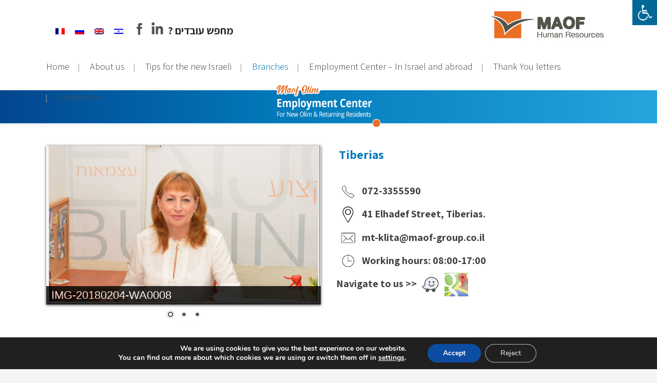

--- FILE ---
content_type: text/html; charset=UTF-8
request_url: https://www.maof-olim.co.il/en/branches/tiberias/
body_size: 27049
content:
	<!DOCTYPE html>
<html lang="en-US">
<head>
	<meta charset="UTF-8" />
	
				<meta name="viewport" content="width=device-width,initial-scale=1,user-scalable=no">
		
            
                        <link rel="shortcut icon" type="image/x-icon" href="https://www.maof-olim.co.il/wp-content/uploads/2018/01/favicon.ico">
            <link rel="apple-touch-icon" href="https://www.maof-olim.co.il/wp-content/uploads/2018/01/favicon.ico"/>
        
	<link rel="profile" href="http://gmpg.org/xfn/11" />
	<link rel="pingback" href="https://www.maof-olim.co.il/xmlrpc.php" />

	<script>
(function(i,s,o,g,r,a,m){i['GoogleAnalyticsObject']=r;i[r]=i[r]||function(){
(i[r].q=i[r].q||[]).push(arguments)},i[r].l=1*new Date();a=s.createElement(o),
m=s.getElementsByTagName(o)[0];a.async=1;a.src=g;m.parentNode.insertBefore(a,m)
})(window,document,'script','//www.google-analytics.com/analytics.js','ga');
ga('create','UA-114136120-1', 'auto');
ga('send', 'pageview');
</script>
<meta name='robots' content='index, follow, max-image-preview:large, max-snippet:-1, max-video-preview:-1' />

	<!-- This site is optimized with the Yoast SEO plugin v26.8 - https://yoast.com/product/yoast-seo-wordpress/ -->
	<title>Tiberias - מרכז תעסוקה לעולים חדשים</title>
	<link rel="canonical" href="https://www.maof-olim.co.il/en/branches/tiberias/" />
	<meta property="og:locale" content="en_US" />
	<meta property="og:type" content="article" />
	<meta property="og:title" content="Tiberias - מרכז תעסוקה לעולים חדשים" />
	<meta property="og:url" content="https://www.maof-olim.co.il/en/branches/tiberias/" />
	<meta property="og:site_name" content="מרכז תעסוקה לעולים חדשים" />
	<meta property="article:publisher" content="https://www.facebook.com/jobsforolim/" />
	<meta property="article:modified_time" content="2021-04-21T18:56:44+00:00" />
	<meta property="og:image" content="https://www.maof-olim.co.il/wp-content/uploads/2018/01/iconstel.png" />
	<meta name="twitter:card" content="summary_large_image" />
	<meta name="twitter:label1" content="Est. reading time" />
	<meta name="twitter:data1" content="2 minutes" />
	<script type="application/ld+json" class="yoast-schema-graph">{"@context":"https://schema.org","@graph":[{"@type":"WebPage","@id":"https://www.maof-olim.co.il/en/branches/tiberias/","url":"https://www.maof-olim.co.il/en/branches/tiberias/","name":"Tiberias - מרכז תעסוקה לעולים חדשים","isPartOf":{"@id":"https://www.maof-olim.co.il/en/#website"},"datePublished":"2018-05-23T00:21:41+00:00","dateModified":"2021-04-21T18:56:44+00:00","breadcrumb":{"@id":"https://www.maof-olim.co.il/en/branches/tiberias/#breadcrumb"},"inLanguage":"en-US","potentialAction":[{"@type":"ReadAction","target":["https://www.maof-olim.co.il/en/branches/tiberias/"]}]},{"@type":"BreadcrumbList","@id":"https://www.maof-olim.co.il/en/branches/tiberias/#breadcrumb","itemListElement":[{"@type":"ListItem","position":1,"name":"Home","item":"https://www.maof-olim.co.il/en/"},{"@type":"ListItem","position":2,"name":"Branches","item":"https://www.maof-olim.co.il/en/branches/"},{"@type":"ListItem","position":3,"name":"Tiberias"}]},{"@type":"WebSite","@id":"https://www.maof-olim.co.il/en/#website","url":"https://www.maof-olim.co.il/en/","name":"מרכז תעסוקה לעולים חדשים","description":"שירותי תעסוקה לעולים חדשים ותושבים חוזרים","publisher":{"@id":"https://www.maof-olim.co.il/en/#organization"},"potentialAction":[{"@type":"SearchAction","target":{"@type":"EntryPoint","urlTemplate":"https://www.maof-olim.co.il/en/?s={search_term_string}"},"query-input":{"@type":"PropertyValueSpecification","valueRequired":true,"valueName":"search_term_string"}}],"inLanguage":"en-US"},{"@type":"Organization","@id":"https://www.maof-olim.co.il/en/#organization","name":"מרכז התעסוקה לעולים חדשים ותושבים חוזרים","url":"https://www.maof-olim.co.il/en/","logo":{"@type":"ImageObject","inLanguage":"en-US","@id":"https://www.maof-olim.co.il/en/#/schema/logo/image/","url":"https://www.maof-olim.co.il/wp-content/uploads/2018/05/eng-logo-olim.jpg","contentUrl":"https://www.maof-olim.co.il/wp-content/uploads/2018/05/eng-logo-olim.jpg","width":240,"height":70,"caption":"מרכז התעסוקה לעולים חדשים ותושבים חוזרים"},"image":{"@id":"https://www.maof-olim.co.il/en/#/schema/logo/image/"},"sameAs":["https://www.facebook.com/jobsforolim/","https://www.youtube.com/channel/UCvkAAYaHm7ZY5UCHJfKf46w"]}]}</script>
	<!-- / Yoast SEO plugin. -->



<script>
dataLayer = [{"title":"Tiberias","author":"forevelstudio","wordcount":319,"logged_in":"false","page_id":1332,"post_date":"2018-05-23 03:21:41","post_type":"page"}];
</script>
<!-- Google Tag Manager -->
<script>(function(w,d,s,l,i){w[l]=w[l]||[];w[l].push({'gtm.start':
new Date().getTime(),event:'gtm.js'});var f=d.getElementsByTagName(s)[0],
j=d.createElement(s),dl=l!='dataLayer'?'&l='+l:'';j.async=true;j.src=
'https://www.googletagmanager.com/gtm.js?id='+i+dl;f.parentNode.insertBefore(j,f);
})(window,document,'script','dataLayer','GTM-WHM767S');</script>
<!-- End Google Tag Manager --><script type='application/javascript'  id='pys-version-script'>console.log('PixelYourSite Free version 11.1.5.2');</script>
<link rel='dns-prefetch' href='//www.maof-olim.co.il' />
<link rel='dns-prefetch' href='//fonts.googleapis.com' />
<link rel="alternate" type="application/rss+xml" title="מרכז תעסוקה לעולים חדשים &raquo; Feed" href="https://www.maof-olim.co.il/en/feed/" />
<link rel="alternate" type="application/rss+xml" title="מרכז תעסוקה לעולים חדשים &raquo; Comments Feed" href="https://www.maof-olim.co.il/en/comments/feed/" />
<style id='wp-img-auto-sizes-contain-inline-css' type='text/css'>
img:is([sizes=auto i],[sizes^="auto," i]){contain-intrinsic-size:3000px 1500px}
/*# sourceURL=wp-img-auto-sizes-contain-inline-css */
</style>
<style id='wp-emoji-styles-inline-css' type='text/css'>

	img.wp-smiley, img.emoji {
		display: inline !important;
		border: none !important;
		box-shadow: none !important;
		height: 1em !important;
		width: 1em !important;
		margin: 0 0.07em !important;
		vertical-align: -0.1em !important;
		background: none !important;
		padding: 0 !important;
	}
/*# sourceURL=wp-emoji-styles-inline-css */
</style>
<link rel='stylesheet' id='wp-block-library-css' href='https://www.maof-olim.co.il/wp-includes/css/dist/block-library/style.min.css?ver=6.9' type='text/css' media='all' />
<style id='classic-theme-styles-inline-css' type='text/css'>
/*! This file is auto-generated */
.wp-block-button__link{color:#fff;background-color:#32373c;border-radius:9999px;box-shadow:none;text-decoration:none;padding:calc(.667em + 2px) calc(1.333em + 2px);font-size:1.125em}.wp-block-file__button{background:#32373c;color:#fff;text-decoration:none}
/*# sourceURL=/wp-includes/css/classic-themes.min.css */
</style>
<style id='global-styles-inline-css' type='text/css'>
:root{--wp--preset--aspect-ratio--square: 1;--wp--preset--aspect-ratio--4-3: 4/3;--wp--preset--aspect-ratio--3-4: 3/4;--wp--preset--aspect-ratio--3-2: 3/2;--wp--preset--aspect-ratio--2-3: 2/3;--wp--preset--aspect-ratio--16-9: 16/9;--wp--preset--aspect-ratio--9-16: 9/16;--wp--preset--color--black: #000000;--wp--preset--color--cyan-bluish-gray: #abb8c3;--wp--preset--color--white: #ffffff;--wp--preset--color--pale-pink: #f78da7;--wp--preset--color--vivid-red: #cf2e2e;--wp--preset--color--luminous-vivid-orange: #ff6900;--wp--preset--color--luminous-vivid-amber: #fcb900;--wp--preset--color--light-green-cyan: #7bdcb5;--wp--preset--color--vivid-green-cyan: #00d084;--wp--preset--color--pale-cyan-blue: #8ed1fc;--wp--preset--color--vivid-cyan-blue: #0693e3;--wp--preset--color--vivid-purple: #9b51e0;--wp--preset--gradient--vivid-cyan-blue-to-vivid-purple: linear-gradient(135deg,rgb(6,147,227) 0%,rgb(155,81,224) 100%);--wp--preset--gradient--light-green-cyan-to-vivid-green-cyan: linear-gradient(135deg,rgb(122,220,180) 0%,rgb(0,208,130) 100%);--wp--preset--gradient--luminous-vivid-amber-to-luminous-vivid-orange: linear-gradient(135deg,rgb(252,185,0) 0%,rgb(255,105,0) 100%);--wp--preset--gradient--luminous-vivid-orange-to-vivid-red: linear-gradient(135deg,rgb(255,105,0) 0%,rgb(207,46,46) 100%);--wp--preset--gradient--very-light-gray-to-cyan-bluish-gray: linear-gradient(135deg,rgb(238,238,238) 0%,rgb(169,184,195) 100%);--wp--preset--gradient--cool-to-warm-spectrum: linear-gradient(135deg,rgb(74,234,220) 0%,rgb(151,120,209) 20%,rgb(207,42,186) 40%,rgb(238,44,130) 60%,rgb(251,105,98) 80%,rgb(254,248,76) 100%);--wp--preset--gradient--blush-light-purple: linear-gradient(135deg,rgb(255,206,236) 0%,rgb(152,150,240) 100%);--wp--preset--gradient--blush-bordeaux: linear-gradient(135deg,rgb(254,205,165) 0%,rgb(254,45,45) 50%,rgb(107,0,62) 100%);--wp--preset--gradient--luminous-dusk: linear-gradient(135deg,rgb(255,203,112) 0%,rgb(199,81,192) 50%,rgb(65,88,208) 100%);--wp--preset--gradient--pale-ocean: linear-gradient(135deg,rgb(255,245,203) 0%,rgb(182,227,212) 50%,rgb(51,167,181) 100%);--wp--preset--gradient--electric-grass: linear-gradient(135deg,rgb(202,248,128) 0%,rgb(113,206,126) 100%);--wp--preset--gradient--midnight: linear-gradient(135deg,rgb(2,3,129) 0%,rgb(40,116,252) 100%);--wp--preset--font-size--small: 13px;--wp--preset--font-size--medium: 20px;--wp--preset--font-size--large: 36px;--wp--preset--font-size--x-large: 42px;--wp--preset--spacing--20: 0.44rem;--wp--preset--spacing--30: 0.67rem;--wp--preset--spacing--40: 1rem;--wp--preset--spacing--50: 1.5rem;--wp--preset--spacing--60: 2.25rem;--wp--preset--spacing--70: 3.38rem;--wp--preset--spacing--80: 5.06rem;--wp--preset--shadow--natural: 6px 6px 9px rgba(0, 0, 0, 0.2);--wp--preset--shadow--deep: 12px 12px 50px rgba(0, 0, 0, 0.4);--wp--preset--shadow--sharp: 6px 6px 0px rgba(0, 0, 0, 0.2);--wp--preset--shadow--outlined: 6px 6px 0px -3px rgb(255, 255, 255), 6px 6px rgb(0, 0, 0);--wp--preset--shadow--crisp: 6px 6px 0px rgb(0, 0, 0);}:where(.is-layout-flex){gap: 0.5em;}:where(.is-layout-grid){gap: 0.5em;}body .is-layout-flex{display: flex;}.is-layout-flex{flex-wrap: wrap;align-items: center;}.is-layout-flex > :is(*, div){margin: 0;}body .is-layout-grid{display: grid;}.is-layout-grid > :is(*, div){margin: 0;}:where(.wp-block-columns.is-layout-flex){gap: 2em;}:where(.wp-block-columns.is-layout-grid){gap: 2em;}:where(.wp-block-post-template.is-layout-flex){gap: 1.25em;}:where(.wp-block-post-template.is-layout-grid){gap: 1.25em;}.has-black-color{color: var(--wp--preset--color--black) !important;}.has-cyan-bluish-gray-color{color: var(--wp--preset--color--cyan-bluish-gray) !important;}.has-white-color{color: var(--wp--preset--color--white) !important;}.has-pale-pink-color{color: var(--wp--preset--color--pale-pink) !important;}.has-vivid-red-color{color: var(--wp--preset--color--vivid-red) !important;}.has-luminous-vivid-orange-color{color: var(--wp--preset--color--luminous-vivid-orange) !important;}.has-luminous-vivid-amber-color{color: var(--wp--preset--color--luminous-vivid-amber) !important;}.has-light-green-cyan-color{color: var(--wp--preset--color--light-green-cyan) !important;}.has-vivid-green-cyan-color{color: var(--wp--preset--color--vivid-green-cyan) !important;}.has-pale-cyan-blue-color{color: var(--wp--preset--color--pale-cyan-blue) !important;}.has-vivid-cyan-blue-color{color: var(--wp--preset--color--vivid-cyan-blue) !important;}.has-vivid-purple-color{color: var(--wp--preset--color--vivid-purple) !important;}.has-black-background-color{background-color: var(--wp--preset--color--black) !important;}.has-cyan-bluish-gray-background-color{background-color: var(--wp--preset--color--cyan-bluish-gray) !important;}.has-white-background-color{background-color: var(--wp--preset--color--white) !important;}.has-pale-pink-background-color{background-color: var(--wp--preset--color--pale-pink) !important;}.has-vivid-red-background-color{background-color: var(--wp--preset--color--vivid-red) !important;}.has-luminous-vivid-orange-background-color{background-color: var(--wp--preset--color--luminous-vivid-orange) !important;}.has-luminous-vivid-amber-background-color{background-color: var(--wp--preset--color--luminous-vivid-amber) !important;}.has-light-green-cyan-background-color{background-color: var(--wp--preset--color--light-green-cyan) !important;}.has-vivid-green-cyan-background-color{background-color: var(--wp--preset--color--vivid-green-cyan) !important;}.has-pale-cyan-blue-background-color{background-color: var(--wp--preset--color--pale-cyan-blue) !important;}.has-vivid-cyan-blue-background-color{background-color: var(--wp--preset--color--vivid-cyan-blue) !important;}.has-vivid-purple-background-color{background-color: var(--wp--preset--color--vivid-purple) !important;}.has-black-border-color{border-color: var(--wp--preset--color--black) !important;}.has-cyan-bluish-gray-border-color{border-color: var(--wp--preset--color--cyan-bluish-gray) !important;}.has-white-border-color{border-color: var(--wp--preset--color--white) !important;}.has-pale-pink-border-color{border-color: var(--wp--preset--color--pale-pink) !important;}.has-vivid-red-border-color{border-color: var(--wp--preset--color--vivid-red) !important;}.has-luminous-vivid-orange-border-color{border-color: var(--wp--preset--color--luminous-vivid-orange) !important;}.has-luminous-vivid-amber-border-color{border-color: var(--wp--preset--color--luminous-vivid-amber) !important;}.has-light-green-cyan-border-color{border-color: var(--wp--preset--color--light-green-cyan) !important;}.has-vivid-green-cyan-border-color{border-color: var(--wp--preset--color--vivid-green-cyan) !important;}.has-pale-cyan-blue-border-color{border-color: var(--wp--preset--color--pale-cyan-blue) !important;}.has-vivid-cyan-blue-border-color{border-color: var(--wp--preset--color--vivid-cyan-blue) !important;}.has-vivid-purple-border-color{border-color: var(--wp--preset--color--vivid-purple) !important;}.has-vivid-cyan-blue-to-vivid-purple-gradient-background{background: var(--wp--preset--gradient--vivid-cyan-blue-to-vivid-purple) !important;}.has-light-green-cyan-to-vivid-green-cyan-gradient-background{background: var(--wp--preset--gradient--light-green-cyan-to-vivid-green-cyan) !important;}.has-luminous-vivid-amber-to-luminous-vivid-orange-gradient-background{background: var(--wp--preset--gradient--luminous-vivid-amber-to-luminous-vivid-orange) !important;}.has-luminous-vivid-orange-to-vivid-red-gradient-background{background: var(--wp--preset--gradient--luminous-vivid-orange-to-vivid-red) !important;}.has-very-light-gray-to-cyan-bluish-gray-gradient-background{background: var(--wp--preset--gradient--very-light-gray-to-cyan-bluish-gray) !important;}.has-cool-to-warm-spectrum-gradient-background{background: var(--wp--preset--gradient--cool-to-warm-spectrum) !important;}.has-blush-light-purple-gradient-background{background: var(--wp--preset--gradient--blush-light-purple) !important;}.has-blush-bordeaux-gradient-background{background: var(--wp--preset--gradient--blush-bordeaux) !important;}.has-luminous-dusk-gradient-background{background: var(--wp--preset--gradient--luminous-dusk) !important;}.has-pale-ocean-gradient-background{background: var(--wp--preset--gradient--pale-ocean) !important;}.has-electric-grass-gradient-background{background: var(--wp--preset--gradient--electric-grass) !important;}.has-midnight-gradient-background{background: var(--wp--preset--gradient--midnight) !important;}.has-small-font-size{font-size: var(--wp--preset--font-size--small) !important;}.has-medium-font-size{font-size: var(--wp--preset--font-size--medium) !important;}.has-large-font-size{font-size: var(--wp--preset--font-size--large) !important;}.has-x-large-font-size{font-size: var(--wp--preset--font-size--x-large) !important;}
:where(.wp-block-post-template.is-layout-flex){gap: 1.25em;}:where(.wp-block-post-template.is-layout-grid){gap: 1.25em;}
:where(.wp-block-term-template.is-layout-flex){gap: 1.25em;}:where(.wp-block-term-template.is-layout-grid){gap: 1.25em;}
:where(.wp-block-columns.is-layout-flex){gap: 2em;}:where(.wp-block-columns.is-layout-grid){gap: 2em;}
:root :where(.wp-block-pullquote){font-size: 1.5em;line-height: 1.6;}
/*# sourceURL=global-styles-inline-css */
</style>
<link rel='stylesheet' id='contact-form-7-css' href='https://www.maof-olim.co.il/wp-content/plugins/contact-form-7/includes/css/styles.css?ver=6.1.4' type='text/css' media='all' />
<link rel='stylesheet' id='wpah-front-styles-css' href='https://www.maof-olim.co.il/wp-content/plugins/wp-accessibility-helper/assets/css/wp-accessibility-helper.min.css?ver=0.5.9.4' type='text/css' media='all' />
<link rel='stylesheet' id='wpcf7-redirect-script-frontend-css' href='https://www.maof-olim.co.il/wp-content/plugins/wpcf7-redirect/build/assets/frontend-script.css?ver=2c532d7e2be36f6af233' type='text/css' media='all' />
<link rel='stylesheet' id='cff-css' href='https://www.maof-olim.co.il/wp-content/plugins/custom-facebook-feed/assets/css/cff-style.min.css?ver=4.3.4' type='text/css' media='all' />
<link rel='stylesheet' id='sb-font-awesome-css' href='https://www.maof-olim.co.il/wp-content/plugins/custom-facebook-feed/assets/css/font-awesome.min.css?ver=4.7.0' type='text/css' media='all' />
<link rel='stylesheet' id='wpml-legacy-horizontal-list-0-css' href='https://www.maof-olim.co.il/wp-content/plugins/sitepress-multilingual-cms/templates/language-switchers/legacy-list-horizontal/style.min.css?ver=1' type='text/css' media='all' />
<style id='wpml-legacy-horizontal-list-0-inline-css' type='text/css'>
.wpml-ls-statics-footer a, .wpml-ls-statics-footer .wpml-ls-sub-menu a, .wpml-ls-statics-footer .wpml-ls-sub-menu a:link, .wpml-ls-statics-footer li:not(.wpml-ls-current-language) .wpml-ls-link, .wpml-ls-statics-footer li:not(.wpml-ls-current-language) .wpml-ls-link:link {color:#444444;background-color:#ffffff;}.wpml-ls-statics-footer .wpml-ls-sub-menu a:hover,.wpml-ls-statics-footer .wpml-ls-sub-menu a:focus, .wpml-ls-statics-footer .wpml-ls-sub-menu a:link:hover, .wpml-ls-statics-footer .wpml-ls-sub-menu a:link:focus {color:#000000;background-color:#eeeeee;}.wpml-ls-statics-footer .wpml-ls-current-language > a {color:#444444;background-color:#ffffff;}.wpml-ls-statics-footer .wpml-ls-current-language:hover>a, .wpml-ls-statics-footer .wpml-ls-current-language>a:focus {color:#000000;background-color:#eeeeee;}
/*# sourceURL=wpml-legacy-horizontal-list-0-inline-css */
</style>
<link rel='stylesheet' id='mediaelement-css' href='https://www.maof-olim.co.il/wp-includes/js/mediaelement/mediaelementplayer-legacy.min.css?ver=4.2.17' type='text/css' media='all' />
<link rel='stylesheet' id='wp-mediaelement-css' href='https://www.maof-olim.co.il/wp-includes/js/mediaelement/wp-mediaelement.min.css?ver=6.9' type='text/css' media='all' />
<link rel='stylesheet' id='bridge-default-style-css' href='https://www.maof-olim.co.il/wp-content/themes/bridge/style.css?ver=6.9' type='text/css' media='all' />
<link rel='stylesheet' id='bridge-qode-font_awesome-css' href='https://www.maof-olim.co.il/wp-content/themes/bridge/css/font-awesome/css/font-awesome.min.css?ver=6.9' type='text/css' media='all' />
<link rel='stylesheet' id='bridge-qode-font_elegant-css' href='https://www.maof-olim.co.il/wp-content/themes/bridge/css/elegant-icons/style.min.css?ver=6.9' type='text/css' media='all' />
<link rel='stylesheet' id='bridge-qode-linea_icons-css' href='https://www.maof-olim.co.il/wp-content/themes/bridge/css/linea-icons/style.css?ver=6.9' type='text/css' media='all' />
<link rel='stylesheet' id='bridge-qode-dripicons-css' href='https://www.maof-olim.co.il/wp-content/themes/bridge/css/dripicons/dripicons.css?ver=6.9' type='text/css' media='all' />
<link rel='stylesheet' id='bridge-qode-kiko-css' href='https://www.maof-olim.co.il/wp-content/themes/bridge/css/kiko/kiko-all.css?ver=6.9' type='text/css' media='all' />
<link rel='stylesheet' id='bridge-qode-font_awesome_5-css' href='https://www.maof-olim.co.il/wp-content/themes/bridge/css/font-awesome-5/css/font-awesome-5.min.css?ver=6.9' type='text/css' media='all' />
<link rel='stylesheet' id='bridge-stylesheet-css' href='https://www.maof-olim.co.il/wp-content/themes/bridge/css/stylesheet.min.css?ver=6.9' type='text/css' media='all' />
<style id='bridge-stylesheet-inline-css' type='text/css'>
   .page-id-1332.disabled_footer_top .footer_top_holder, .page-id-1332.disabled_footer_bottom .footer_bottom_holder { display: none;}


/*# sourceURL=bridge-stylesheet-inline-css */
</style>
<link rel='stylesheet' id='bridge-print-css' href='https://www.maof-olim.co.il/wp-content/themes/bridge/css/print.css?ver=6.9' type='text/css' media='all' />
<link rel='stylesheet' id='bridge-style-dynamic-css' href='https://www.maof-olim.co.il/wp-content/cache/busting/1//wp-content/themes/bridge/css/style_dynamic_callback-68ab4d7a06976281862867.css' type='text/css' media='all' />
<link rel='stylesheet' id='bridge-responsive-css' href='https://www.maof-olim.co.il/wp-content/themes/bridge/css/responsive.min.css?ver=6.9' type='text/css' media='all' />
<link rel='stylesheet' id='bridge-style-dynamic-responsive-css' href='https://www.maof-olim.co.il/wp-content/cache/busting/1//wp-content/themes/bridge/css/style_dynamic_responsive_callback-68ab4d7a06976281862867.css' type='text/css' media='all' />
<style id='bridge-style-dynamic-responsive-inline-css' type='text/css'>
.cff-likebox.cff-top.cff-outside {
    margin-bottom: 0px;
}
.cff-likebox {
    float: left;
    width: 100%;
    position: relative;
    margin: 0px 0 0 0;
        margin-bottom: 0px;
}


.socialtop a img{
vertical-align: middle;
padding: 1px 2px 12px 2px;
direction: rtr;



}


.socialtop{
margin-top: -106px;
margin-left: 165px;

}


body {
	
	/* direction: rtl;*/
	direction: ltr;
}

p {
	
	text-align: right;
	
}


.testimonials_c_holder .testimonial_content_inner {
    direction: ltr; 
    background: #fff0;
    box-sizing: border-box;
    padding: 60px 45px;
    text-align: center;
    float:right;
}

.testimonial_text_inner  p{

text-align: left;


}

.footer_top .widget_meta > ul > li, .footer_top .widget_nav_menu ul li, .footer_top .widget_pages ul li, .footer_top .widget_recent_comments > ul > li, .footer_top .widget_recent_entries > ul > li {

    padding: 0 0 3px;
    position: relative;

}


.qbutton.big_large {

    height: 58px;
    line-height: 58px;
    font-size: 20px;
    padding: 0 22px;
    float: right;

}







.drop_down .second {
    right: 0;
}


 
.header_fixed_right_area {
    position: absolute;
    left: 0;
    top: 0;
    height: 100%;
    line-height: 100px;
    direction: ltr;
	padding-right: 200px;
	
}





.logo_wrapper {
    direction: rtl;
}



#cff .cff-author img {
    float: left;
    display: none;
}

.cff-header .fa {
    margin: 0 10px 0 0;
    padding: 0;
    display: none;
}







div.contact-page{


margin-top: 300px;

}


div.contact-page-french {
    margin-top: 300px;
	text-align:left;
	direction: ltr;
}

div.contact-page-english {
    margin-top: 300px;
	text-align:left;
	direction: ltr;
}

div.contact-page-russian {
    margin-top: 300px;
	text-align:left;
	direction: ltr;
}



.brunch-en h4

{
    text-align:left;
	direction: ltr;
}

.brunch-fr h4

{
    text-align:left;
	direction: ltr;
}


.brunch-ru h4

{
    text-align:left;
	direction: ltr;
}

.blockquote-text{

font-size: 26px;
line-height: 36px;
text-align: right;

}




blockquote.with_quote_icon h5 {
    padding: 0 2px 0 0;
}



.block-home-v{

font-size: 26px;
line-height: 26px;
border-left:2px solid #c2c5c6
}



.textwidget {
    font-size: 21px;
    font-weight: bold;
    color: #000;
}



.nivo-caption {

display:none;

}



#cff .cff-author {
    float: right;
    clear: both;
    margin: 0 0 15px 0;
    padding: 0;
    line-height: 1.2;
    width: 100%;
}







.content, .content .container, .full_width {
    background-color: #fff;
}


.content .container .container_inner.default_template_holder, .content .container .container_inner.page_container_inner {
    padding-top: 0px;
}


.content .container .container_inner.page_container_inner, .full_page_container_inner {
    padding: 0px 0 0;
}


.contact-brunch img {
	
vertical-align: middle;	
	
}


.slider-title{
	
	text-align:right;
	
}

.slider-title img{
	
	text-align:right;
	
}

.wpcf7 input[type="text"], .wpcf7 input[type="email"], .wpcf7 input[type="tel"], textarea.wpcf7-form-control.wpcf7-textarea {
    background-color: #fff;
    color: #555;
    border: 1px solid #0078b7;
	font-size: 1.3em;
	padding: 12px;
   /* margin: 12px;*/
   font-family: Assistant;
}


.contact-form textarea ,
.contact-form input[type="text"],
 .contact-form .contact-form input[type="password"],
 .contact-form input[type="datetime"], 
 .contact-form input[type="datetime-local"],
 .contact-form input[type="date"],
 .contact-form input[type="month"],
 .contact-form input[type="time"], 
 .contact-form input[type="week"],
 .contact-form input[type="number"],
 .contact-form input[type="email"], 
 .contact-form input[type="url"], 
 .contact-form input[type="search"],
 .contact-form input[type="tel"], 
 .contact-form input[type="color"],
 .contact-form .uneditable-input {
    display: block;
    width: 100%;
    height: auto;
    vertical-align: middle;
    border-color: #0078b7;
    border-style: solid;
    border-width: 1px;
    background-color: #fff;
    color: #555;
    font-size: 1.3em;
   /* padding: 7px 9px;*/
   /* float: right;*/
  /*  margin-right: 10px;*/
  font-family: Assistant;
}



.contact-form-sidebar {
    display: block;
    background-color: #fff;
	border-color: #0078b7;
    color: #555;
    font-size: 1.3em;
    font-weight: 700;
    letter-spacing: 0px;
    font-family: 'Assistant', sans-serif;
    text-align: right;
    width: 100%;
    padding: 20px 20px;
	
}


.wpcf7 form.wpcf7-form p {
    margin: 0;
    padding: 0;
}


textarea.wpcf7-form-control.wpcf7-textarea {

border-color: #0078b7;

}


.qbutton, .qbutton.medium, #submit_comment, .load_more a, .blog_load_more_button a, 
.post-password-form input[type="submit"], input.wpcf7-form-control.wpcf7-submit, 
input.wpcf7-form-control.wpcf7-submit:not([disabled]), .woocommerce table.cart td.actions input[type="submit"],
 .woocommerce input#place_order, .woocommerce-page input[type="submit"], .woocommerce .button {
    color: #fff;
border-color: #0078b7;
font-size: 18px;
height: 48px;
font-weight: 400;
background-color: #0078b7;
border-radius: 5px;
-moz-border-radius: 5px;
-webkit-border-radius: 5px;
/*padding: 5px 53px;*/
margin-top: 13px;
font-family: Assistant;
}



 

@media screen and (max-width: 798px){

.block-home-v {
    font-size: 26px;
    line-height: 26px;
    border-left: 2px solid #fcfeff;
}




.vc_row.full_screen_section {
    padding: 0px 0;
}


.content, .content .container, .full_width {
    background-color: #fff;
}


.content .container .container_inner.default_template_holder, .content .container .container_inner.page_container_inner {
    padding-top: 0px;
}


.content .container .container_inner.page_container_inner, .full_page_container_inner {
    padding: 0px 0 0;
}



.content .container .container_inner.default_template_holder, .content .container .container_inner.page_container_inner {
    padding-top: 0px !important;
}



.contact-form textarea, .contact-form input[type="text"], .contact-form .contact-form input[type="password"], .contact-form input[type="datetime"], .contact-form input[type="datetime-local"],.contact-form  input[type="date"], .contact-form input[type="month"], .contact-form input[type="time"], .contact-form input[type="week"], .contact-form input[type="number"], .contact-form input[type="email"], .contact-form input[type="url"], .contact-form input[type="search"], .contact-form input[type="tel"], .contact-form input[type="color"], .contact-form .uneditable-input {
       display: block;
    width: 100%;
    height: auto;
    vertical-align: middle;
    border-color: #0078b7;
    border-style: solid;
    border-width: 1px;
    background-color: #fff;
    color: #555;
    font-size: 1.3em;
	font-family: Assistant;
}




.contact-form-home {
    display: block;
    background-color: #fff;
	border-color: #0078b7;
    color: #555;
    font-size: 0.8em;
    font-weight: 700;
    letter-spacing: 0px;
    font-family: 'Assistant', sans-serif;
    text-align: right;
    width: 100%;
    /*padding: 20px 20px;*/
}



.wpcf7 form.wpcf7-form p {
    margin: 0;
    padding: 0;
}


.wpcf7 input[type="text"], .wpcf7 input[type="email"], .wpcf7 input[type="tel"], textarea.wpcf7-form-control.wpcf7-textarea {
    background-color: #fff;
    color: #555;
    border: 1px solid #0078b7;
	font-size: 0.8em;
	padding:5px;
	font-family: Assistant;
}



.qbutton, .qbutton.medium, #submit_comment, .load_more a, .blog_load_more_button a, 
.post-password-form input[type="submit"], input.wpcf7-form-control.wpcf7-submit, 
input.wpcf7-form-control.wpcf7-submit:not([disabled]), .woocommerce table.cart td.actions input[type="submit"],
 .woocommerce input#place_order, .woocommerce-page input[type="submit"], .woocommerce .button {
    color: #fff;
border-color: #0078b7;
font-size: 18px;
height: 48px;
font-weight: 400;
background-color: #0078b7;
border-radius: 5px;
-moz-border-radius: 5px;
-webkit-border-radius: 5px;
/*padding: 5px 53px;*/
margin-top: 13px;
}


body, p {
    line-height: 22px;
}





}




/*# sourceURL=bridge-style-dynamic-responsive-inline-css */
</style>
<link rel='stylesheet' id='js_composer_front-css' href='https://www.maof-olim.co.il/wp-content/plugins/js_composer/assets/css/js_composer.min.css?ver=8.6.1' type='text/css' media='all' />
<link rel='stylesheet' id='bridge-style-handle-google-fonts-css' href='https://fonts.googleapis.com/css?family=Raleway%3A100%2C200%2C300%2C400%2C500%2C600%2C700%2C800%2C900%2C100italic%2C300italic%2C400italic%2C700italic%7CAssistant%3A100%2C200%2C300%2C400%2C500%2C600%2C700%2C800%2C900%2C100italic%2C300italic%2C400italic%2C700italic%7CMontserrat%3A100%2C200%2C300%2C400%2C500%2C600%2C700%2C800%2C900%2C100italic%2C300italic%2C400italic%2C700italic%7COpen+Sans%3A100%2C200%2C300%2C400%2C500%2C600%2C700%2C800%2C900%2C100italic%2C300italic%2C400italic%2C700italic&#038;subset=latin%2Clatin-ext&#038;ver=1.0.0' type='text/css' media='all' />
<link rel='stylesheet' id='bridge-core-dashboard-style-css' href='https://www.maof-olim.co.il/wp-content/plugins/bridge-core/modules/core-dashboard/assets/css/core-dashboard.min.css?ver=6.9' type='text/css' media='all' />
<link rel='stylesheet' id='childstyle-css' href='https://www.maof-olim.co.il/wp-content/themes/bridge-child/style.css?ver=6.9' type='text/css' media='all' />
<link rel='stylesheet' id='moove_gdpr_frontend-css' href='https://www.maof-olim.co.il/wp-content/plugins/gdpr-cookie-compliance/dist/styles/gdpr-main.css?ver=5.0.10' type='text/css' media='all' />
<style id='moove_gdpr_frontend-inline-css' type='text/css'>
				#moove_gdpr_cookie_info_bar .moove-gdpr-info-bar-container .moove-gdpr-info-bar-content a.mgbutton.moove-gdpr-infobar-reject-btn, 
				#moove_gdpr_cookie_info_bar .moove-gdpr-info-bar-container .moove-gdpr-info-bar-content button.mgbutton.moove-gdpr-infobar-reject-btn {
					background-color: transparent;
					box-shadow: inset 0 0 0 1px currentColor;
					opacity: .7;
					color: #202020;
				}

				#moove_gdpr_cookie_info_bar .moove-gdpr-info-bar-container .moove-gdpr-info-bar-content a.mgbutton.moove-gdpr-infobar-reject-btn:hover, 
				#moove_gdpr_cookie_info_bar .moove-gdpr-info-bar-container .moove-gdpr-info-bar-content button.mgbutton.moove-gdpr-infobar-reject-btn:hover {
					background-color: #202020;
					box-shadow: none;
					color: #fff;
					opacity: 1;
				}

				#moove_gdpr_cookie_info_bar:not(.gdpr-full-screen-infobar).moove-gdpr-dark-scheme .moove-gdpr-info-bar-container .moove-gdpr-info-bar-content a.mgbutton.moove-gdpr-infobar-reject-btn, #moove_gdpr_cookie_info_bar:not(.gdpr-full-screen-infobar).moove-gdpr-dark-scheme .moove-gdpr-info-bar-container .moove-gdpr-info-bar-content button.mgbutton.moove-gdpr-infobar-reject-btn {
					background-color: transparent;
					box-shadow: inset 0 0 0 1px currentColor;
					opacity: .7;
					color: #fff;
				}

				#moove_gdpr_cookie_info_bar:not(.gdpr-full-screen-infobar).moove-gdpr-dark-scheme .moove-gdpr-info-bar-container .moove-gdpr-info-bar-content a.mgbutton.moove-gdpr-infobar-reject-btn:hover, #moove_gdpr_cookie_info_bar:not(.gdpr-full-screen-infobar).moove-gdpr-dark-scheme .moove-gdpr-info-bar-container .moove-gdpr-info-bar-content button.mgbutton.moove-gdpr-infobar-reject-btn:hover {
					box-shadow: none;
					opacity: 1;
					color: #202020;
					background-color: #fff;
				}
			#moove_gdpr_cookie_modal,#moove_gdpr_cookie_info_bar,.gdpr_cookie_settings_shortcode_content{font-family:&#039;Nunito&#039;,sans-serif}#moove_gdpr_save_popup_settings_button{background-color:#373737;color:#fff}#moove_gdpr_save_popup_settings_button:hover{background-color:#000}#moove_gdpr_cookie_info_bar .moove-gdpr-info-bar-container .moove-gdpr-info-bar-content a.mgbutton,#moove_gdpr_cookie_info_bar .moove-gdpr-info-bar-container .moove-gdpr-info-bar-content button.mgbutton{background-color:#0C4DA2}#moove_gdpr_cookie_modal .moove-gdpr-modal-content .moove-gdpr-modal-footer-content .moove-gdpr-button-holder a.mgbutton,#moove_gdpr_cookie_modal .moove-gdpr-modal-content .moove-gdpr-modal-footer-content .moove-gdpr-button-holder button.mgbutton,.gdpr_cookie_settings_shortcode_content .gdpr-shr-button.button-green{background-color:#0C4DA2;border-color:#0C4DA2}#moove_gdpr_cookie_modal .moove-gdpr-modal-content .moove-gdpr-modal-footer-content .moove-gdpr-button-holder a.mgbutton:hover,#moove_gdpr_cookie_modal .moove-gdpr-modal-content .moove-gdpr-modal-footer-content .moove-gdpr-button-holder button.mgbutton:hover,.gdpr_cookie_settings_shortcode_content .gdpr-shr-button.button-green:hover{background-color:#fff;color:#0C4DA2}#moove_gdpr_cookie_modal .moove-gdpr-modal-content .moove-gdpr-modal-close i,#moove_gdpr_cookie_modal .moove-gdpr-modal-content .moove-gdpr-modal-close span.gdpr-icon{background-color:#0C4DA2;border:1px solid #0C4DA2}#moove_gdpr_cookie_info_bar span.moove-gdpr-infobar-allow-all.focus-g,#moove_gdpr_cookie_info_bar span.moove-gdpr-infobar-allow-all:focus,#moove_gdpr_cookie_info_bar button.moove-gdpr-infobar-allow-all.focus-g,#moove_gdpr_cookie_info_bar button.moove-gdpr-infobar-allow-all:focus,#moove_gdpr_cookie_info_bar span.moove-gdpr-infobar-reject-btn.focus-g,#moove_gdpr_cookie_info_bar span.moove-gdpr-infobar-reject-btn:focus,#moove_gdpr_cookie_info_bar button.moove-gdpr-infobar-reject-btn.focus-g,#moove_gdpr_cookie_info_bar button.moove-gdpr-infobar-reject-btn:focus,#moove_gdpr_cookie_info_bar span.change-settings-button.focus-g,#moove_gdpr_cookie_info_bar span.change-settings-button:focus,#moove_gdpr_cookie_info_bar button.change-settings-button.focus-g,#moove_gdpr_cookie_info_bar button.change-settings-button:focus{-webkit-box-shadow:0 0 1px 3px #0C4DA2;-moz-box-shadow:0 0 1px 3px #0C4DA2;box-shadow:0 0 1px 3px #0C4DA2}#moove_gdpr_cookie_modal .moove-gdpr-modal-content .moove-gdpr-modal-close i:hover,#moove_gdpr_cookie_modal .moove-gdpr-modal-content .moove-gdpr-modal-close span.gdpr-icon:hover,#moove_gdpr_cookie_info_bar span[data-href]>u.change-settings-button{color:#0C4DA2}#moove_gdpr_cookie_modal .moove-gdpr-modal-content .moove-gdpr-modal-left-content #moove-gdpr-menu li.menu-item-selected a span.gdpr-icon,#moove_gdpr_cookie_modal .moove-gdpr-modal-content .moove-gdpr-modal-left-content #moove-gdpr-menu li.menu-item-selected button span.gdpr-icon{color:inherit}#moove_gdpr_cookie_modal .moove-gdpr-modal-content .moove-gdpr-modal-left-content #moove-gdpr-menu li a span.gdpr-icon,#moove_gdpr_cookie_modal .moove-gdpr-modal-content .moove-gdpr-modal-left-content #moove-gdpr-menu li button span.gdpr-icon{color:inherit}#moove_gdpr_cookie_modal .gdpr-acc-link{line-height:0;font-size:0;color:transparent;position:absolute}#moove_gdpr_cookie_modal .moove-gdpr-modal-content .moove-gdpr-modal-close:hover i,#moove_gdpr_cookie_modal .moove-gdpr-modal-content .moove-gdpr-modal-left-content #moove-gdpr-menu li a,#moove_gdpr_cookie_modal .moove-gdpr-modal-content .moove-gdpr-modal-left-content #moove-gdpr-menu li button,#moove_gdpr_cookie_modal .moove-gdpr-modal-content .moove-gdpr-modal-left-content #moove-gdpr-menu li button i,#moove_gdpr_cookie_modal .moove-gdpr-modal-content .moove-gdpr-modal-left-content #moove-gdpr-menu li a i,#moove_gdpr_cookie_modal .moove-gdpr-modal-content .moove-gdpr-tab-main .moove-gdpr-tab-main-content a:hover,#moove_gdpr_cookie_info_bar.moove-gdpr-dark-scheme .moove-gdpr-info-bar-container .moove-gdpr-info-bar-content a.mgbutton:hover,#moove_gdpr_cookie_info_bar.moove-gdpr-dark-scheme .moove-gdpr-info-bar-container .moove-gdpr-info-bar-content button.mgbutton:hover,#moove_gdpr_cookie_info_bar.moove-gdpr-dark-scheme .moove-gdpr-info-bar-container .moove-gdpr-info-bar-content a:hover,#moove_gdpr_cookie_info_bar.moove-gdpr-dark-scheme .moove-gdpr-info-bar-container .moove-gdpr-info-bar-content button:hover,#moove_gdpr_cookie_info_bar.moove-gdpr-dark-scheme .moove-gdpr-info-bar-container .moove-gdpr-info-bar-content span.change-settings-button:hover,#moove_gdpr_cookie_info_bar.moove-gdpr-dark-scheme .moove-gdpr-info-bar-container .moove-gdpr-info-bar-content button.change-settings-button:hover,#moove_gdpr_cookie_info_bar.moove-gdpr-dark-scheme .moove-gdpr-info-bar-container .moove-gdpr-info-bar-content u.change-settings-button:hover,#moove_gdpr_cookie_info_bar span[data-href]>u.change-settings-button,#moove_gdpr_cookie_info_bar.moove-gdpr-dark-scheme .moove-gdpr-info-bar-container .moove-gdpr-info-bar-content a.mgbutton.focus-g,#moove_gdpr_cookie_info_bar.moove-gdpr-dark-scheme .moove-gdpr-info-bar-container .moove-gdpr-info-bar-content button.mgbutton.focus-g,#moove_gdpr_cookie_info_bar.moove-gdpr-dark-scheme .moove-gdpr-info-bar-container .moove-gdpr-info-bar-content a.focus-g,#moove_gdpr_cookie_info_bar.moove-gdpr-dark-scheme .moove-gdpr-info-bar-container .moove-gdpr-info-bar-content button.focus-g,#moove_gdpr_cookie_info_bar.moove-gdpr-dark-scheme .moove-gdpr-info-bar-container .moove-gdpr-info-bar-content a.mgbutton:focus,#moove_gdpr_cookie_info_bar.moove-gdpr-dark-scheme .moove-gdpr-info-bar-container .moove-gdpr-info-bar-content button.mgbutton:focus,#moove_gdpr_cookie_info_bar.moove-gdpr-dark-scheme .moove-gdpr-info-bar-container .moove-gdpr-info-bar-content a:focus,#moove_gdpr_cookie_info_bar.moove-gdpr-dark-scheme .moove-gdpr-info-bar-container .moove-gdpr-info-bar-content button:focus,#moove_gdpr_cookie_info_bar.moove-gdpr-dark-scheme .moove-gdpr-info-bar-container .moove-gdpr-info-bar-content span.change-settings-button.focus-g,span.change-settings-button:focus,button.change-settings-button.focus-g,button.change-settings-button:focus,#moove_gdpr_cookie_info_bar.moove-gdpr-dark-scheme .moove-gdpr-info-bar-container .moove-gdpr-info-bar-content u.change-settings-button.focus-g,#moove_gdpr_cookie_info_bar.moove-gdpr-dark-scheme .moove-gdpr-info-bar-container .moove-gdpr-info-bar-content u.change-settings-button:focus{color:#0C4DA2}#moove_gdpr_cookie_modal .moove-gdpr-branding.focus-g span,#moove_gdpr_cookie_modal .moove-gdpr-modal-content .moove-gdpr-tab-main a.focus-g,#moove_gdpr_cookie_modal .moove-gdpr-modal-content .moove-gdpr-tab-main .gdpr-cd-details-toggle.focus-g{color:#0C4DA2}#moove_gdpr_cookie_modal.gdpr_lightbox-hide{display:none}
/*# sourceURL=moove_gdpr_frontend-inline-css */
</style>
<script type="text/javascript" src="https://www.maof-olim.co.il/wp-includes/js/jquery/jquery.min.js?ver=3.7.1" id="jquery-core-js"></script>
<script type="text/javascript" src="https://www.maof-olim.co.il/wp-includes/js/jquery/jquery-migrate.min.js?ver=3.4.1" id="jquery-migrate-js"></script>
<script type="text/javascript" id="ga_events_main_script-js-extra">
/* <![CDATA[ */
var ga_options = {"anonymizeip":"","advanced":"","snippet_type":"universal","tracking_id":"UA-114136120-1","gtm_id":"","domain":"","click_elements":[],"scroll_elements":[],"link_clicks_delay":"120","download_tracking_type":["pdf","mp3","pptx","docx"],"force_snippet":"none"};
var gaePlaceholders = {"is_front_page":"","page_title":"Tiberias"};
//# sourceURL=ga_events_main_script-js-extra
/* ]]> */
</script>
<script type="text/javascript" src="https://www.maof-olim.co.il/wp-content/plugins/wp-google-analytics-events/js/main.js?ver=1.0" id="ga_events_main_script-js"></script>
<script type="text/javascript" src="https://www.maof-olim.co.il/wp-content/plugins/pixelyoursite/dist/scripts/jquery.bind-first-0.2.3.min.js?ver=0.2.3" id="jquery-bind-first-js"></script>
<script type="text/javascript" src="https://www.maof-olim.co.il/wp-content/plugins/pixelyoursite/dist/scripts/js.cookie-2.1.3.min.js?ver=2.1.3" id="js-cookie-pys-js"></script>
<script type="text/javascript" src="https://www.maof-olim.co.il/wp-content/plugins/pixelyoursite/dist/scripts/tld.min.js?ver=2.3.1" id="js-tld-js"></script>
<script type="text/javascript" id="pys-js-extra">
/* <![CDATA[ */
var pysOptions = {"staticEvents":[],"dynamicEvents":[],"triggerEvents":[],"triggerEventTypes":[],"debug":"","siteUrl":"https://www.maof-olim.co.il","ajaxUrl":"https://www.maof-olim.co.il/wp-admin/admin-ajax.php","ajax_event":"8db9a9b124","enable_remove_download_url_param":"1","cookie_duration":"7","last_visit_duration":"60","enable_success_send_form":"","ajaxForServerEvent":"1","ajaxForServerStaticEvent":"1","useSendBeacon":"1","send_external_id":"1","external_id_expire":"180","track_cookie_for_subdomains":"1","google_consent_mode":"1","gdpr":{"ajax_enabled":false,"all_disabled_by_api":false,"facebook_disabled_by_api":false,"analytics_disabled_by_api":false,"google_ads_disabled_by_api":false,"pinterest_disabled_by_api":false,"bing_disabled_by_api":false,"reddit_disabled_by_api":false,"externalID_disabled_by_api":false,"facebook_prior_consent_enabled":true,"analytics_prior_consent_enabled":true,"google_ads_prior_consent_enabled":null,"pinterest_prior_consent_enabled":true,"bing_prior_consent_enabled":true,"cookiebot_integration_enabled":false,"cookiebot_facebook_consent_category":"marketing","cookiebot_analytics_consent_category":"statistics","cookiebot_tiktok_consent_category":"marketing","cookiebot_google_ads_consent_category":"marketing","cookiebot_pinterest_consent_category":"marketing","cookiebot_bing_consent_category":"marketing","consent_magic_integration_enabled":false,"real_cookie_banner_integration_enabled":false,"cookie_notice_integration_enabled":false,"cookie_law_info_integration_enabled":false,"analytics_storage":{"enabled":true,"value":"granted","filter":false},"ad_storage":{"enabled":true,"value":"granted","filter":false},"ad_user_data":{"enabled":true,"value":"granted","filter":false},"ad_personalization":{"enabled":true,"value":"granted","filter":false}},"cookie":{"disabled_all_cookie":false,"disabled_start_session_cookie":false,"disabled_advanced_form_data_cookie":false,"disabled_landing_page_cookie":false,"disabled_first_visit_cookie":false,"disabled_trafficsource_cookie":false,"disabled_utmTerms_cookie":false,"disabled_utmId_cookie":false},"tracking_analytics":{"TrafficSource":"direct","TrafficLanding":"undefined","TrafficUtms":[],"TrafficUtmsId":[]},"GATags":{"ga_datalayer_type":"default","ga_datalayer_name":"dataLayerPYS"},"woo":{"enabled":false},"edd":{"enabled":false},"cache_bypass":"1769874939"};
//# sourceURL=pys-js-extra
/* ]]> */
</script>
<script type="text/javascript" src="https://www.maof-olim.co.il/wp-content/plugins/pixelyoursite/dist/scripts/public.js?ver=11.1.5.2" id="pys-js"></script>
<script></script><link rel="https://api.w.org/" href="https://www.maof-olim.co.il/en/wp-json/" /><link rel="alternate" title="JSON" type="application/json" href="https://www.maof-olim.co.il/en/wp-json/wp/v2/pages/1332" /><link rel="EditURI" type="application/rsd+xml" title="RSD" href="https://www.maof-olim.co.il/xmlrpc.php?rsd" />
<meta name="generator" content="WordPress 6.9" />
<link rel='shortlink' href='https://www.maof-olim.co.il/en/?p=1332' />
<meta name="generator" content="WPML ver:4.8.6 stt:1,4,20,46;" />
    <meta name="generator" content="Elementor 3.34.4; features: additional_custom_breakpoints; settings: css_print_method-external, google_font-enabled, font_display-auto">
			<style>
				.e-con.e-parent:nth-of-type(n+4):not(.e-lazyloaded):not(.e-no-lazyload),
				.e-con.e-parent:nth-of-type(n+4):not(.e-lazyloaded):not(.e-no-lazyload) * {
					background-image: none !important;
				}
				@media screen and (max-height: 1024px) {
					.e-con.e-parent:nth-of-type(n+3):not(.e-lazyloaded):not(.e-no-lazyload),
					.e-con.e-parent:nth-of-type(n+3):not(.e-lazyloaded):not(.e-no-lazyload) * {
						background-image: none !important;
					}
				}
				@media screen and (max-height: 640px) {
					.e-con.e-parent:nth-of-type(n+2):not(.e-lazyloaded):not(.e-no-lazyload),
					.e-con.e-parent:nth-of-type(n+2):not(.e-lazyloaded):not(.e-no-lazyload) * {
						background-image: none !important;
					}
				}
			</style>
			<meta name="generator" content="Powered by WPBakery Page Builder - drag and drop page builder for WordPress."/>
<script type='application/javascript' id='pys-config-warning-script'>console.warn('PixelYourSite: no pixel configured.');</script>
<meta name="generator" content="Powered by Slider Revolution 6.7.35 - responsive, Mobile-Friendly Slider Plugin for WordPress with comfortable drag and drop interface." />
<script>function setREVStartSize(e){
			//window.requestAnimationFrame(function() {
				window.RSIW = window.RSIW===undefined ? window.innerWidth : window.RSIW;
				window.RSIH = window.RSIH===undefined ? window.innerHeight : window.RSIH;
				try {
					var pw = document.getElementById(e.c).parentNode.offsetWidth,
						newh;
					pw = pw===0 || isNaN(pw) || (e.l=="fullwidth" || e.layout=="fullwidth") ? window.RSIW : pw;
					e.tabw = e.tabw===undefined ? 0 : parseInt(e.tabw);
					e.thumbw = e.thumbw===undefined ? 0 : parseInt(e.thumbw);
					e.tabh = e.tabh===undefined ? 0 : parseInt(e.tabh);
					e.thumbh = e.thumbh===undefined ? 0 : parseInt(e.thumbh);
					e.tabhide = e.tabhide===undefined ? 0 : parseInt(e.tabhide);
					e.thumbhide = e.thumbhide===undefined ? 0 : parseInt(e.thumbhide);
					e.mh = e.mh===undefined || e.mh=="" || e.mh==="auto" ? 0 : parseInt(e.mh,0);
					if(e.layout==="fullscreen" || e.l==="fullscreen")
						newh = Math.max(e.mh,window.RSIH);
					else{
						e.gw = Array.isArray(e.gw) ? e.gw : [e.gw];
						for (var i in e.rl) if (e.gw[i]===undefined || e.gw[i]===0) e.gw[i] = e.gw[i-1];
						e.gh = e.el===undefined || e.el==="" || (Array.isArray(e.el) && e.el.length==0)? e.gh : e.el;
						e.gh = Array.isArray(e.gh) ? e.gh : [e.gh];
						for (var i in e.rl) if (e.gh[i]===undefined || e.gh[i]===0) e.gh[i] = e.gh[i-1];
											
						var nl = new Array(e.rl.length),
							ix = 0,
							sl;
						e.tabw = e.tabhide>=pw ? 0 : e.tabw;
						e.thumbw = e.thumbhide>=pw ? 0 : e.thumbw;
						e.tabh = e.tabhide>=pw ? 0 : e.tabh;
						e.thumbh = e.thumbhide>=pw ? 0 : e.thumbh;
						for (var i in e.rl) nl[i] = e.rl[i]<window.RSIW ? 0 : e.rl[i];
						sl = nl[0];
						for (var i in nl) if (sl>nl[i] && nl[i]>0) { sl = nl[i]; ix=i;}
						var m = pw>(e.gw[ix]+e.tabw+e.thumbw) ? 1 : (pw-(e.tabw+e.thumbw)) / (e.gw[ix]);
						newh =  (e.gh[ix] * m) + (e.tabh + e.thumbh);
					}
					var el = document.getElementById(e.c);
					if (el!==null && el) el.style.height = newh+"px";
					el = document.getElementById(e.c+"_wrapper");
					if (el!==null && el) {
						el.style.height = newh+"px";
						el.style.display = "block";
					}
				} catch(e){
					console.log("Failure at Presize of Slider:" + e)
				}
			//});
		  };</script>

<meta name="facebook-domain-verification" content="c8oex9hgxggi1pov2pm265qfpjmzeg" />
		<style type="text/css" id="wp-custom-css">
			/*footer align*/
html:not([dir="rtl"]) footer * {
    text-align: left;
}
.footer_col3 h5 {
    margin-left: 70px;
}

.title_holder,.title_outer {display: none !important;}

.wpcf7 input[type="text"], .wpcf7 input[type="email"], .wpcf7 input[type="tel"], textarea.wpcf7-form-control.wpcf7-textarea {
    text-align: right;
    direction: RTL;
}		</style>
		<noscript><style> .wpb_animate_when_almost_visible { opacity: 1; }</style></noscript></head>

<body class="wp-singular page-template-default page page-id-1332 page-child parent-pageid-1207 wp-theme-bridge wp-child-theme-bridge-child bridge-core-3.3.4.3 chrome wp-accessibility-helper accessibility-contrast_mode_on wah_fstype_zoom accessibility-remove-styles-setup accessibility-location-right  qode-page-loading-effect-enabled qode-title-hidden qode_grid_1200 footer_responsive_adv qode-content-sidebar-responsive qode-smooth-scroll-enabled qode-child-theme-ver-1.0.0 qode-theme-ver-30.8.8.3 qode-theme-bridge disabled_footer_bottom qode_header_in_grid qode-wpml-enabled wpb-js-composer js-comp-ver-8.6.1 vc_responsive elementor-default elementor-kit-5207" itemscope itemtype="http://schema.org/WebPage">


<!-- Google Tag Manager (noscript) -->
<noscript><iframe src="https://www.googletagmanager.com/ns.html?id=GTM-WHM767S" height="0" width="0" style="display:none;visibility:hidden"></iframe></noscript>
<!-- End Google Tag Manager (noscript) -->
		<div class="qode-page-loading-effect-holder">
		<div class="ajax_loader"><div class="ajax_loader_1"><div class="five_rotating_circles"><div class="spinner-container container1"><div class="circle1"></div><div class="circle2"></div><div class="circle3"></div><div class="circle4"></div></div><div class="spinner-container container2"><div class="circle1"></div><div class="circle2"></div><div class="circle3"></div><div class="circle4"></div></div><div class="spinner-container container3"><div class="circle1"></div><div class="circle2"></div><div class="circle3"></div><div class="circle4"></div></div></div></div></div>
			</div>
	
<div class="wrapper">
	<div class="wrapper_inner">

    
		<!-- Google Analytics start -->
				<!-- Google Analytics end -->

		
	<header class=" has_header_fixed_right scroll_header_top_area  stick menu_bottom scrolled_not_transparent page_header">
	<div class="header_inner clearfix">
				<div class="header_top_bottom_holder">
			
			<div class="header_bottom clearfix" style='' >
								<div class="container">
					<div class="container_inner clearfix">
																				<div class="header_inner_left">
									<div class="mobile_menu_button">
		<span>
			<i class="qode_icon_font_awesome fa fa-bars " ></i>		</span>
	</div>
								<div class="logo_wrapper" >
	<div class="q_logo">
		<a itemprop="url" href="https://www.maof-olim.co.il/en/" >
             <img itemprop="image" class="normal" src="https://www.maof-olim.co.il/wp-content/uploads/2018/05/eng-logo-olim.jpg" alt="Logo"> 			 <img itemprop="image" class="light" src="https://www.maof-olim.co.il/wp-content/uploads/2018/05/eng-logo-olim.jpg" alt="Logo"/> 			 <img itemprop="image" class="dark" src="https://www.maof-olim.co.il/wp-content/uploads/2018/05/eng-logo-olim.jpg" alt="Logo"/> 			 <img itemprop="image" class="sticky" src="https://www.maof-olim.co.il/wp-content/uploads/2018/05/eng-logo-olim.jpg" alt="Logo"/> 			 <img itemprop="image" class="mobile" src="https://www.maof-olim.co.il/wp-content/uploads/2018/05/eng-logo-olim.jpg" alt="Logo"/> 					</a>
	</div>
	</div>																	<div class="header_fixed_right_area">
										
<div class="wpml-ls-sidebars-header_fixed_right wpml-ls wpml-ls-legacy-list-horizontal">
	<ul role="menu"><li class="wpml-ls-slot-header_fixed_right wpml-ls-item wpml-ls-item-fr wpml-ls-first-item wpml-ls-item-legacy-list-horizontal" role="none">
				<a href="https://www.maof-olim.co.il/fr/centres/tiberiade/" class="wpml-ls-link" role="menuitem"  aria-label="Switch to French" title="Switch to French" >
                                <img
            class="wpml-ls-flag"
            src="https://www.maof-olim.co.il/wp-content/plugins/sitepress-multilingual-cms/res/flags/fr.png"
            alt="French"
            
            
    /></a>
			</li><li class="wpml-ls-slot-header_fixed_right wpml-ls-item wpml-ls-item-ru wpml-ls-item-legacy-list-horizontal" role="none">
				<a href="https://www.maof-olim.co.il/ru/%d1%84%d0%b8%d0%bb%d0%b8%d0%b0%d0%bb%d1%8b/%d1%82%d0%b2%d0%b5%d1%80%d0%b8%d1%8f/" class="wpml-ls-link" role="menuitem"  aria-label="Switch to Russian" title="Switch to Russian" >
                                <img
            class="wpml-ls-flag"
            src="https://www.maof-olim.co.il/wp-content/plugins/sitepress-multilingual-cms/res/flags/ru.png"
            alt="Russian"
            
            
    /></a>
			</li><li class="wpml-ls-slot-header_fixed_right wpml-ls-item wpml-ls-item-en wpml-ls-current-language wpml-ls-item-legacy-list-horizontal" role="none">
				<a href="https://www.maof-olim.co.il/en/branches/tiberias/" class="wpml-ls-link" role="menuitem" >
                                <img
            class="wpml-ls-flag"
            src="https://www.maof-olim.co.il/wp-content/plugins/sitepress-multilingual-cms/res/flags/en.png"
            alt="English"
            
            
    /></a>
			</li><li class="wpml-ls-slot-header_fixed_right wpml-ls-item wpml-ls-item-he wpml-ls-last-item wpml-ls-item-legacy-list-horizontal" role="none">
				<a href="https://www.maof-olim.co.il/branches/tiberias/" class="wpml-ls-link" role="menuitem"  aria-label="Switch to Hebrew" title="Switch to Hebrew" >
                                <img
            class="wpml-ls-flag"
            src="https://www.maof-olim.co.il/wp-content/plugins/sitepress-multilingual-cms/res/flags/he.png"
            alt="Hebrew"
            
            
    /></a>
			</li></ul>
</div>
			<div class="textwidget">
	<div class="socialtop">
  
  </a><a  href="https://www.facebook.com/jobsforolim/" target="_blank"> <img src="https://www.maof-olim.co.il/wp-content/uploads/2018/03/icon-facebook.png"> </a> 
<a  href="https://www.linkedin.com/company/18436388/admin/updates/" target="_blank"> <img src="https://www.maof-olim.co.il/wp-content/uploads/2018/03/icon-linkedin.png"> </a> 
  <a href="https://www.maof-olim.co.il/contact-employers/">? מחפש עובדים </a> 

	</div>	</div>
											</div>
															</div>
							<div class="header_menu_bottom">
								<div class="header_menu_bottom_inner">
																			<div class="main_menu_header_inner_right_holder">
																						<nav class="main_menu drop_down">
												<ul id="menu-menu-%d7%90%d7%a0%d7%92%d7%9c%d7%99%d7%aa" class="clearfix"><li id="nav-menu-item-1401" class="menu-item menu-item-type-post_type menu-item-object-page menu-item-home  narrow"><a href="https://www.maof-olim.co.il/en/" class=""><i class="menu_icon blank fa"></i><span>Home</span><span class="plus"></span></a></li>
<li id="nav-menu-item-1402" class="menu-item menu-item-type-post_type menu-item-object-page menu-item-has-children  has_sub narrow"><a href="https://www.maof-olim.co.il/en/about-us-2/" class=""><i class="menu_icon blank fa"></i><span>About us</span><span class="plus"></span></a>
<div class="second"><div class="inner"><ul>
	<li id="nav-menu-item-1403" class="menu-item menu-item-type-post_type menu-item-object-page "><a href="https://www.maof-olim.co.il/en/services/" class=""><i class="menu_icon blank fa"></i><span>Services</span><span class="plus"></span></a></li>
</ul></div></div>
</li>
<li id="nav-menu-item-1910" class="menu-item menu-item-type-post_type menu-item-object-page menu-item-has-children  has_sub narrow"><a href="https://www.maof-olim.co.il/en/tips-for-the-new-israeli/" class=""><i class="menu_icon blank fa"></i><span>Tips for the new Israeli</span><span class="plus"></span></a>
<div class="second"><div class="inner"><ul>
	<li id="nav-menu-item-1405" class="menu-item menu-item-type-post_type menu-item-object-page "><a href="https://www.maof-olim.co.il/en/faq/" class=""><i class="menu_icon blank fa"></i><span>FAQ</span><span class="plus"></span></a></li>
	<li id="nav-menu-item-1404" class="menu-item menu-item-type-post_type menu-item-object-page "><a href="https://www.maof-olim.co.il/en/tips-for-aliya/" class=""><i class="menu_icon blank fa"></i><span>Tips for Aliya</span><span class="plus"></span></a></li>
	<li id="nav-menu-item-1911" class="menu-item menu-item-type-post_type menu-item-object-page "><a href="https://www.maof-olim.co.il/en/%d7%9c%d7%94%d7%9b%d7%99%d7%a8-%d7%90%d7%aa-%d7%99%d7%a9%d7%a8%d7%90%d7%9c-%d7%93%d7%a8%d7%9a-%d7%94%d7%aa%d7%a8%d7%91%d7%95%d7%aa-%d7%91%d7%97%d7%92%d7%99-%d7%aa%d7%a9%d7%a8%d7%99/" class=""><i class="menu_icon blank fa"></i><span>Culture, Art and Music during the Tishrei Holidays</span><span class="plus"></span></a></li>
	<li id="nav-menu-item-2005" class="menu-item menu-item-type-post_type menu-item-object-page "><a href="https://www.maof-olim.co.il/en/5-must-have-items-to-make-your-can-an-israely-car/" class=""><i class="menu_icon blank fa"></i><span>5 must-have items to make your can an Israeli Car</span><span class="plus"></span></a></li>
</ul></div></div>
</li>
<li id="nav-menu-item-1406" class="menu-item menu-item-type-post_type menu-item-object-page current-page-ancestor current-menu-ancestor current-menu-parent current-page-parent current_page_parent current_page_ancestor menu-item-has-children active has_sub narrow"><a href="https://www.maof-olim.co.il/en/branches/" class=" current "><i class="menu_icon blank fa"></i><span>Branches</span><span class="plus"></span></a>
<div class="second"><div class="inner"><ul>
	<li id="nav-menu-item-1407" class="menu-item menu-item-type-post_type menu-item-object-page current-menu-item page_item page-item-1332 current_page_item "><a href="https://www.maof-olim.co.il/en/branches/tiberias/" class=""><i class="menu_icon blank fa"></i><span>Tiberias</span><span class="plus"></span></a></li>
	<li id="nav-menu-item-1408" class="menu-item menu-item-type-post_type menu-item-object-page "><a href="https://www.maof-olim.co.il/en/branches/nazareth-illit/" class=""><i class="menu_icon blank fa"></i><span>Nazareth Illit</span><span class="plus"></span></a></li>
	<li id="nav-menu-item-1409" class="menu-item menu-item-type-post_type menu-item-object-page "><a href="https://www.maof-olim.co.il/en/branches/afula/" class=""><i class="menu_icon blank fa"></i><span>Afula</span><span class="plus"></span></a></li>
	<li id="nav-menu-item-1410" class="menu-item menu-item-type-post_type menu-item-object-page "><a href="https://www.maof-olim.co.il/en/branches/nahariya/" class=""><i class="menu_icon blank fa"></i><span>Nahariya</span><span class="plus"></span></a></li>
	<li id="nav-menu-item-1411" class="menu-item menu-item-type-post_type menu-item-object-page "><a href="https://www.maof-olim.co.il/en/branches/carmiel/" class=""><i class="menu_icon blank fa"></i><span>Carmiel</span><span class="plus"></span></a></li>
	<li id="nav-menu-item-1412" class="menu-item menu-item-type-post_type menu-item-object-page "><a href="https://www.maof-olim.co.il/en/branches/hutzot-hamifratz/" class=""><i class="menu_icon blank fa"></i><span>Hutzot Hamifratz</span><span class="plus"></span></a></li>
	<li id="nav-menu-item-1413" class="menu-item menu-item-type-post_type menu-item-object-page "><a href="https://www.maof-olim.co.il/en/branches/haifa/" class=""><i class="menu_icon blank fa"></i><span>Haifa</span><span class="plus"></span></a></li>
	<li id="nav-menu-item-1414" class="menu-item menu-item-type-post_type menu-item-object-page "><a href="https://www.maof-olim.co.il/en/branches/hadera/" class=""><i class="menu_icon blank fa"></i><span>Hadera</span><span class="plus"></span></a></li>
	<li id="nav-menu-item-1415" class="menu-item menu-item-type-post_type menu-item-object-page "><a href="https://www.maof-olim.co.il/en/branches/netanya/" class=""><i class="menu_icon blank fa"></i><span>Netanya</span><span class="plus"></span></a></li>
	<li id="nav-menu-item-1455" class="menu-item menu-item-type-post_type menu-item-object-page "><a href="https://www.maof-olim.co.il/en/branches/petah-tikva/" class=""><i class="menu_icon blank fa"></i><span>Petah Tikva</span><span class="plus"></span></a></li>
</ul></div></div>
</li>
<li id="nav-menu-item-1456" class="menu-item menu-item-type-post_type menu-item-object-page  narrow"><a href="https://www.maof-olim.co.il/en/employment-center-in-israel-and-abroad/" class=""><i class="menu_icon blank fa"></i><span>Employment Center – In Israel and abroad</span><span class="plus"></span></a></li>
<li id="nav-menu-item-1457" class="menu-item menu-item-type-post_type menu-item-object-page  narrow"><a href="https://www.maof-olim.co.il/en/thank-you-letters-2/" class=""><i class="menu_icon blank fa"></i><span>Thank You letters</span><span class="plus"></span></a></li>
<li id="nav-menu-item-1458" class="menu-item menu-item-type-post_type menu-item-object-page  narrow"><a href="https://www.maof-olim.co.il/en/contact-us/" class=""><i class="menu_icon blank fa"></i><span>Contact Us</span><span class="plus"></span></a></li>
</ul>											</nav>
											<div class="header_inner_right">
												<div class="side_menu_button_wrapper right">
																																							<div class="side_menu_button">
																																										
													</div>
												</div>
											</div>
										</div>
									</div>
								</div>
								<nav class="mobile_menu">
	<ul id="menu-menu-%d7%90%d7%a0%d7%92%d7%9c%d7%99%d7%aa-1" class=""><li id="mobile-menu-item-1401" class="menu-item menu-item-type-post_type menu-item-object-page menu-item-home "><a href="https://www.maof-olim.co.il/en/" class=""><span>Home</span></a><span class="mobile_arrow"><i class="fa fa-angle-right"></i><i class="fa fa-angle-down"></i></span></li>
<li id="mobile-menu-item-1402" class="menu-item menu-item-type-post_type menu-item-object-page menu-item-has-children  has_sub"><a href="https://www.maof-olim.co.il/en/about-us-2/" class=""><span>About us</span></a><span class="mobile_arrow"><i class="fa fa-angle-right"></i><i class="fa fa-angle-down"></i></span>
<ul class="sub_menu">
	<li id="mobile-menu-item-1403" class="menu-item menu-item-type-post_type menu-item-object-page "><a href="https://www.maof-olim.co.il/en/services/" class=""><span>Services</span></a><span class="mobile_arrow"><i class="fa fa-angle-right"></i><i class="fa fa-angle-down"></i></span></li>
</ul>
</li>
<li id="mobile-menu-item-1910" class="menu-item menu-item-type-post_type menu-item-object-page menu-item-has-children  has_sub"><a href="https://www.maof-olim.co.il/en/tips-for-the-new-israeli/" class=""><span>Tips for the new Israeli</span></a><span class="mobile_arrow"><i class="fa fa-angle-right"></i><i class="fa fa-angle-down"></i></span>
<ul class="sub_menu">
	<li id="mobile-menu-item-1405" class="menu-item menu-item-type-post_type menu-item-object-page "><a href="https://www.maof-olim.co.il/en/faq/" class=""><span>FAQ</span></a><span class="mobile_arrow"><i class="fa fa-angle-right"></i><i class="fa fa-angle-down"></i></span></li>
	<li id="mobile-menu-item-1404" class="menu-item menu-item-type-post_type menu-item-object-page "><a href="https://www.maof-olim.co.il/en/tips-for-aliya/" class=""><span>Tips for Aliya</span></a><span class="mobile_arrow"><i class="fa fa-angle-right"></i><i class="fa fa-angle-down"></i></span></li>
	<li id="mobile-menu-item-1911" class="menu-item menu-item-type-post_type menu-item-object-page "><a href="https://www.maof-olim.co.il/en/%d7%9c%d7%94%d7%9b%d7%99%d7%a8-%d7%90%d7%aa-%d7%99%d7%a9%d7%a8%d7%90%d7%9c-%d7%93%d7%a8%d7%9a-%d7%94%d7%aa%d7%a8%d7%91%d7%95%d7%aa-%d7%91%d7%97%d7%92%d7%99-%d7%aa%d7%a9%d7%a8%d7%99/" class=""><span>Culture, Art and Music during the Tishrei Holidays</span></a><span class="mobile_arrow"><i class="fa fa-angle-right"></i><i class="fa fa-angle-down"></i></span></li>
	<li id="mobile-menu-item-2005" class="menu-item menu-item-type-post_type menu-item-object-page "><a href="https://www.maof-olim.co.il/en/5-must-have-items-to-make-your-can-an-israely-car/" class=""><span>5 must-have items to make your can an Israeli Car</span></a><span class="mobile_arrow"><i class="fa fa-angle-right"></i><i class="fa fa-angle-down"></i></span></li>
</ul>
</li>
<li id="mobile-menu-item-1406" class="menu-item menu-item-type-post_type menu-item-object-page current-page-ancestor current-menu-ancestor current-menu-parent current-page-parent current_page_parent current_page_ancestor menu-item-has-children active has_sub"><a href="https://www.maof-olim.co.il/en/branches/" class=" current "><span>Branches</span></a><span class="mobile_arrow"><i class="fa fa-angle-right"></i><i class="fa fa-angle-down"></i></span>
<ul class="sub_menu">
	<li id="mobile-menu-item-1407" class="menu-item menu-item-type-post_type menu-item-object-page current-menu-item page_item page-item-1332 current_page_item "><a href="https://www.maof-olim.co.il/en/branches/tiberias/" class=""><span>Tiberias</span></a><span class="mobile_arrow"><i class="fa fa-angle-right"></i><i class="fa fa-angle-down"></i></span></li>
	<li id="mobile-menu-item-1408" class="menu-item menu-item-type-post_type menu-item-object-page "><a href="https://www.maof-olim.co.il/en/branches/nazareth-illit/" class=""><span>Nazareth Illit</span></a><span class="mobile_arrow"><i class="fa fa-angle-right"></i><i class="fa fa-angle-down"></i></span></li>
	<li id="mobile-menu-item-1409" class="menu-item menu-item-type-post_type menu-item-object-page "><a href="https://www.maof-olim.co.il/en/branches/afula/" class=""><span>Afula</span></a><span class="mobile_arrow"><i class="fa fa-angle-right"></i><i class="fa fa-angle-down"></i></span></li>
	<li id="mobile-menu-item-1410" class="menu-item menu-item-type-post_type menu-item-object-page "><a href="https://www.maof-olim.co.il/en/branches/nahariya/" class=""><span>Nahariya</span></a><span class="mobile_arrow"><i class="fa fa-angle-right"></i><i class="fa fa-angle-down"></i></span></li>
	<li id="mobile-menu-item-1411" class="menu-item menu-item-type-post_type menu-item-object-page "><a href="https://www.maof-olim.co.il/en/branches/carmiel/" class=""><span>Carmiel</span></a><span class="mobile_arrow"><i class="fa fa-angle-right"></i><i class="fa fa-angle-down"></i></span></li>
	<li id="mobile-menu-item-1412" class="menu-item menu-item-type-post_type menu-item-object-page "><a href="https://www.maof-olim.co.il/en/branches/hutzot-hamifratz/" class=""><span>Hutzot Hamifratz</span></a><span class="mobile_arrow"><i class="fa fa-angle-right"></i><i class="fa fa-angle-down"></i></span></li>
	<li id="mobile-menu-item-1413" class="menu-item menu-item-type-post_type menu-item-object-page "><a href="https://www.maof-olim.co.il/en/branches/haifa/" class=""><span>Haifa</span></a><span class="mobile_arrow"><i class="fa fa-angle-right"></i><i class="fa fa-angle-down"></i></span></li>
	<li id="mobile-menu-item-1414" class="menu-item menu-item-type-post_type menu-item-object-page "><a href="https://www.maof-olim.co.il/en/branches/hadera/" class=""><span>Hadera</span></a><span class="mobile_arrow"><i class="fa fa-angle-right"></i><i class="fa fa-angle-down"></i></span></li>
	<li id="mobile-menu-item-1415" class="menu-item menu-item-type-post_type menu-item-object-page "><a href="https://www.maof-olim.co.il/en/branches/netanya/" class=""><span>Netanya</span></a><span class="mobile_arrow"><i class="fa fa-angle-right"></i><i class="fa fa-angle-down"></i></span></li>
	<li id="mobile-menu-item-1455" class="menu-item menu-item-type-post_type menu-item-object-page "><a href="https://www.maof-olim.co.il/en/branches/petah-tikva/" class=""><span>Petah Tikva</span></a><span class="mobile_arrow"><i class="fa fa-angle-right"></i><i class="fa fa-angle-down"></i></span></li>
</ul>
</li>
<li id="mobile-menu-item-1456" class="menu-item menu-item-type-post_type menu-item-object-page "><a href="https://www.maof-olim.co.il/en/employment-center-in-israel-and-abroad/" class=""><span>Employment Center – In Israel and abroad</span></a><span class="mobile_arrow"><i class="fa fa-angle-right"></i><i class="fa fa-angle-down"></i></span></li>
<li id="mobile-menu-item-1457" class="menu-item menu-item-type-post_type menu-item-object-page "><a href="https://www.maof-olim.co.il/en/thank-you-letters-2/" class=""><span>Thank You letters</span></a><span class="mobile_arrow"><i class="fa fa-angle-right"></i><i class="fa fa-angle-down"></i></span></li>
<li id="mobile-menu-item-1458" class="menu-item menu-item-type-post_type menu-item-object-page "><a href="https://www.maof-olim.co.il/en/contact-us/" class=""><span>Contact Us</span></a><span class="mobile_arrow"><i class="fa fa-angle-right"></i><i class="fa fa-angle-down"></i></span></li>
</ul></nav>																						</div>
					</div>
									</div>
			</div>
		</div>

</header>	<a id="back_to_top" href="#">
        <span class="fa-stack">
            <i class="qode_icon_font_awesome fa fa-arrow-up " ></i>        </span>
	</a>
	
	
    
    	
    
    <div class="content content_top_margin_none">
        <div class="content_inner  ">
    						<div class="container">
            			<div class="container_inner default_template_holder clearfix page_container_inner" >
																				<div class="wpb-content-wrapper"><div      class="vc_row wpb_row section vc_row-fluid " style=' text-align:left;'><div class=" full_section_inner clearfix"><div class="wpb_column vc_column_container vc_col-sm-12"><div class="vc_column-inner"><div class="wpb_wrapper"><div class="wpb_revslider_element wpb_content_element">
			<!-- START stripbluesliderenglish REVOLUTION SLIDER 6.7.35 --><p class="rs-p-wp-fix"></p>
			<rs-module-wrap id="rev_slider_9_1_wrapper" data-source="gallery" style="visibility:hidden;background:transparent;padding:0;margin:0px auto;margin-top:0;margin-bottom:0;">
				<rs-module id="rev_slider_9_1" style="" data-version="6.7.35">
					<rs-slides style="overflow: hidden; position: absolute;">
						<rs-slide style="position: absolute;" data-key="rs-42" data-title="Slide" data-anim="adpr:false;">
							<img decoding="async" src="//www.maof-olim.co.il/wp-content/plugins/revslider/sr6/assets/assets/dummy.png" alt="" title="Tiberias" class="rev-slidebg tp-rs-img rs-lazyload" data-lazyload="//www.maof-olim.co.il/wp-content/uploads/2021/04/strip-16.png" data-parallax="off" data-no-retina>
<!---->					</rs-slide>
					</rs-slides>
				</rs-module>
				<script>
					setREVStartSize({c: 'rev_slider_9_1',rl:[1240,1240,1240,480],el:[],gw:[1950,1950,1950,480],gh:[140,140,140,90],type:'hero',justify:'',layout:'fullwidth',mh:"0"});if (window.RS_MODULES!==undefined && window.RS_MODULES.modules!==undefined && window.RS_MODULES.modules["revslider91"]!==undefined) {window.RS_MODULES.modules["revslider91"].once = false;window.revapi9 = undefined;if (window.RS_MODULES.checkMinimal!==undefined) window.RS_MODULES.checkMinimal()}
				</script>
			</rs-module-wrap>
			<!-- END REVOLUTION SLIDER -->
</div></div></div></div></div></div><div      class="vc_row wpb_row section vc_row-fluid " style=' text-align:left;'><div class=" full_section_inner clearfix"><div class="wpb_column vc_column_container vc_col-sm-12"><div class="vc_column-inner"><div class="wpb_wrapper"><div class="vc_empty_space"  style="height: 32px" >
	<span class="vc_empty_space_inner">
		<span class="empty_space_image"  ></span>
	</span>
</div></div></div></div></div></div><div      class="vc_row wpb_row section vc_row-fluid " style=' text-align:left;'><div class=" full_section_inner clearfix"><div class="wpb_column vc_column_container vc_col-sm-6"><div class="vc_column-inner"><div class="wpb_wrapper"><div class="wpb_gallery wpb_content_element vc_clearfix"><div class="wpb_wrapper"><div class="wpb_gallery_slides wpb_slider_nivo theme-default" data-interval="15"><div class="nivoSlider"><a itemprop="image" class="qode-prettyphoto" href="https://www.maof-olim.co.il/wp-content/uploads/2018/02/IMG-20180204-WA0008-1024x593.jpg" data-rel="prettyPhoto[rel-1332-1513050409]"><img fetchpriority="high" decoding="async" width="1600" height="926" src="https://www.maof-olim.co.il/wp-content/uploads/2018/02/IMG-20180204-WA0008.jpg" class="attachment-full" alt="" title="IMG-20180204-WA0008" srcset="https://www.maof-olim.co.il/wp-content/uploads/2018/02/IMG-20180204-WA0008.jpg 1600w, https://www.maof-olim.co.il/wp-content/uploads/2018/02/IMG-20180204-WA0008-300x174.jpg 300w, https://www.maof-olim.co.il/wp-content/uploads/2018/02/IMG-20180204-WA0008-768x444.jpg 768w, https://www.maof-olim.co.il/wp-content/uploads/2018/02/IMG-20180204-WA0008-1024x593.jpg 1024w, https://www.maof-olim.co.il/wp-content/uploads/2018/02/IMG-20180204-WA0008-700x405.jpg 700w" sizes="(max-width: 1600px) 100vw, 1600px" /></a><a itemprop="image" class="qode-prettyphoto" href="https://www.maof-olim.co.il/wp-content/uploads/2018/01/tveria7.jpg" data-rel="prettyPhoto[rel-1332-1513050409]"><img decoding="async" width="480" height="320" src="https://www.maof-olim.co.il/wp-content/uploads/2018/01/tveria7.jpg" class="attachment-full" alt="" title="tveria7" srcset="https://www.maof-olim.co.il/wp-content/uploads/2018/01/tveria7.jpg 480w, https://www.maof-olim.co.il/wp-content/uploads/2018/01/tveria7-300x200.jpg 300w" sizes="(max-width: 480px) 100vw, 480px" /></a><a itemprop="image" class="qode-prettyphoto" href="https://www.maof-olim.co.il/wp-content/uploads/2018/02/IMG-20180204-WA0010-1024x596.jpg" data-rel="prettyPhoto[rel-1332-1513050409]"><img decoding="async" width="1600" height="932" src="https://www.maof-olim.co.il/wp-content/uploads/2018/02/IMG-20180204-WA0010.jpg" class="attachment-full" alt="" title="IMG-20180204-WA0010" srcset="https://www.maof-olim.co.il/wp-content/uploads/2018/02/IMG-20180204-WA0010.jpg 1600w, https://www.maof-olim.co.il/wp-content/uploads/2018/02/IMG-20180204-WA0010-300x175.jpg 300w, https://www.maof-olim.co.il/wp-content/uploads/2018/02/IMG-20180204-WA0010-768x447.jpg 768w, https://www.maof-olim.co.il/wp-content/uploads/2018/02/IMG-20180204-WA0010-1024x596.jpg 1024w, https://www.maof-olim.co.il/wp-content/uploads/2018/02/IMG-20180204-WA0010-700x408.jpg 700w" sizes="(max-width: 1600px) 100vw, 1600px" /></a></div></div></div></div></div></div></div><div class="brunch-en wpb_column vc_column_container vc_col-sm-6"><div class="vc_column-inner"><div class="wpb_wrapper">
	<div class="wpb_text_column wpb_content_element ">
		<div class="wpb_wrapper">
			<h2 dir="ltr" style="text-align: left;"><span class="fontstyle0"> Tiberias</span></h2>

		</div>
	</div><div class="vc_empty_space"  style="height: 32px" >
	<span class="vc_empty_space_inner">
		<span class="empty_space_image"  ></span>
	</span>
</div>
	<div class="wpb_text_column wpb_content_element ">
		<div class="wpb_wrapper">
			<div class="contact-brunch">
<h4><img loading="lazy" decoding="async" class="" src="/wp-content/uploads/2018/01/iconstel.png" width="46" height="45" /> <a href="tel:0723355590">072-3355590</a></h4>
<h4><img loading="lazy" decoding="async" class="" src="/wp-content/uploads/2018/01/iconsadr.png" width="46" height="45" /> 41 Elhadef Street, Tiberias.<br />
<img loading="lazy" decoding="async" class="" src="/wp-content/uploads/2018/01/iconsmail.png" width="46" height="45" /> <a href="mailto:mt-klita@maof-group.co.il">mt-klita@maof-group.co.il </a></h4>
<h4><img loading="lazy" decoding="async" class="" src="/wp-content/uploads/2018/01/iconshour.png" width="46" height="45" /> Working hours: 08:00-17:00</h4>
<h4><span id="result_box" class="short_text" lang="en"><span class="">Navigate to us</span></span> &gt;&gt; <a href="https://www.waze.com/he/livemap?zoom=17&amp;lat=32.7892&amp;lon=35.54032"><img loading="lazy" decoding="async" class="" src="/wp-content/uploads/2018/01/iconswase.png" width="46" height="45" /></a> <a href="https://goo.gl/maps/cjhMxALJ8ik"><img loading="lazy" decoding="async" class="" src="/wp-content/uploads/2018/01/iconsGoogle.png" width="46" height="45" /></a></h4>
</div>

		</div>
	</div></div></div></div></div></div><div      class="vc_row wpb_row section vc_row-fluid " style=' text-align:left;'><div class=" full_section_inner clearfix"><div class="wpb_column vc_column_container vc_col-sm-12"><div class="vc_column-inner"><div class="wpb_wrapper"><div class="vc_empty_space"  style="height: 32px" >
	<span class="vc_empty_space_inner">
		<span class="empty_space_image"  ></span>
	</span>
</div></div></div></div></div></div><div      class="vc_row wpb_row section vc_row-fluid " style=' text-align:left;'><div class=" full_section_inner clearfix"><div class="wpb_column vc_column_container vc_col-sm-12"><div class="vc_column-inner"><div class="wpb_wrapper"><div class="wpb_gmaps_widget wpb_content_element"><div class="wpb_wrapper"><div class="wpb_map_wraper"><iframe src="https://www.google.com/maps/embed?pb=!1m18!1m12!1m3!1d26834.87389140391!2d35.51154036623789!3d32.78273281254721!2m3!1f0!2f0!3f0!3m2!1i1024!2i768!4f13.1!3m3!1m2!1s0x151c3e4505b6d063%3A0xf6f4a023d4faf69f!2sTiberias!5e0!3m2!1sen!2sil!4v1515508675193" width="600" height="450" frameborder="0" style="border:0" allowfullscreen></iframe></div></div></div></div></div></div></div></div><div      class="vc_row wpb_row section vc_row-fluid " style=' text-align:left;'><div class=" full_section_inner clearfix"><div class="wpb_column vc_column_container vc_col-sm-12"><div class="vc_column-inner"><div class="wpb_wrapper"><div class="vc_empty_space"  style="height: 32px" >
	<span class="vc_empty_space_inner">
		<span class="empty_space_image"  ></span>
	</span>
</div></div></div></div></div></div>
</div>														 
																				
		</div>
        	</div>
				
	</div>
</div>



	<footer >
		<div class="footer_inner clearfix">
				<div class="footer_top_holder">
            			<div class="footer_top">
								<div class="container">
					<div class="container_inner">
																	<div class="three_columns clearfix">
								<div class="column1 footer_col1">
									<div class="column_inner">
										<div id="text-13" class="widget widget_text"><h5>Navigation</h5>			<div class="textwidget"></div>
		</div><div id="nav_menu-3" class="widget widget_nav_menu"><div class="menu-footer-%d7%90%d7%a0%d7%92%d7%9c%d7%99%d7%aa-container"><ul id="menu-footer-%d7%90%d7%a0%d7%92%d7%9c%d7%99%d7%aa" class="menu"><li id="menu-item-1485" class="menu-item menu-item-type-post_type menu-item-object-page menu-item-home menu-item-1485"><a href="https://www.maof-olim.co.il/en/">Home Page</a></li>
<li id="menu-item-1486" class="menu-item menu-item-type-post_type menu-item-object-page menu-item-1486"><a href="https://www.maof-olim.co.il/en/about-us-2/">About us</a></li>
<li id="menu-item-1487" class="menu-item menu-item-type-post_type menu-item-object-page menu-item-1487"><a href="https://www.maof-olim.co.il/en/services/">Services</a></li>
<li id="menu-item-1488" class="menu-item menu-item-type-post_type menu-item-object-page menu-item-1488"><a href="https://www.maof-olim.co.il/en/faq/">FAQ</a></li>
<li id="menu-item-1489" class="menu-item menu-item-type-post_type menu-item-object-page current-page-ancestor menu-item-1489"><a href="https://www.maof-olim.co.il/en/branches/">Branches</a></li>
<li id="menu-item-1490" class="menu-item menu-item-type-post_type menu-item-object-page menu-item-1490"><a href="https://www.maof-olim.co.il/en/employment-center-in-israel-and-abroad/">Employment Center &#8211; In Israel and abroad</a></li>
<li id="menu-item-1491" class="menu-item menu-item-type-post_type menu-item-object-page menu-item-1491"><a href="https://www.maof-olim.co.il/en/thank-you-letters-2/">Thank You letters</a></li>
</ul></div></div>									</div>
								</div>
								<div class="column2 footer_col2">
									<div class="column_inner">
										<div id="text-14" class="widget widget_text"><h5>Branches</h5>			<div class="textwidget"></div>
		</div><div id="custom_html-12" class="widget_text widget widget_custom_html"><div class="textwidget custom-html-widget"><h3 dir="ltr" style="text-align: left;"><a href="https://www.maof-olim.co.il/branches/nazareth-illit/?lang=en">Nazareth Illit</a> | <a href="https://www.maof-olim.co.il/branches/haifa/?lang=en"><strong> Haifa</strong></a> |<br> <a href="https://www.maof-olim.co.il/branches/afula/?lang=en"><strong> Afula</strong></a> | <a href="https://www.maof-olim.co.il/branches/hadera/?lang=en"><strong> Hadera</strong></a> | <a href="https://www.maof-olim.co.il/branches/nahariya/?lang=en"><strong> Nahariya</strong></a> | <br>
<a href="https://www.maof-olim.co.il/branches/carmiel/?lang=en"><strong> Carmiel</strong></a> | <a href="/branches/krayot/?lang=en">
<strong> Hutzot Hamifratz</strong></a> | <a href="https://www.maof-olim.co.il/branches/tiberias/?lang=en"><strong> Tiberias</strong></a> | <a href="https://www.maof-olim.co.il/branches/petah-tikva/?lang=en"><strong> Petah Tikva</strong></a> | <a href="https://www.maof-olim.co.il/branches/netanya/?lang=en"><strong> Netanya</strong></a></h3> 




</div></div>									</div>
								</div>
								<div class="column3 footer_col3">
									<div class="column_inner">
										<div id="custom_html-15" class="widget_text widget widget_custom_html"><div class="textwidget custom-html-widget"><div class="socialtop">
<a href="https://www.maof-olim.co.il/contact-employers/">? Looking for employees</a> <a href="https://www.linkedin.com/company/18436388/admin/updates/" target="_blank"> <img src="/wp-content/uploads/2018/02/iconslinkedinwite.png"> </a> <a  href="https://www.facebook.com/jobsforolim/" target="_blank"> <img src="/wp-content/uploads/2018/02/iconsfacebookwite.png"> </a> 


	</div>
</div></div>									</div>
								</div>
							</div>
															</div>
				</div>
							</div>
					</div>
							<div class="footer_bottom_holder">
                								<div class="container">
					<div class="container_inner">
										<div class="three_columns footer_bottom_columns clearfix">
					<div class="column1 footer_bottom_column">
						<div class="column_inner">
							<div class="footer_bottom">
															</div>
						</div>
					</div>
					<div class="column2 footer_bottom_column">
						<div class="column_inner">
							<div class="footer_bottom">
															</div>
						</div>
					</div>
					<div class="column3 footer_bottom_column">
						<div class="column_inner">
							<div class="footer_bottom">
															</div>
						</div>
					</div>
				</div>
									</div>
			</div>
						</div>
				</div>
	</footer>
		
</div>
</div>

		<script>
			window.RS_MODULES = window.RS_MODULES || {};
			window.RS_MODULES.modules = window.RS_MODULES.modules || {};
			window.RS_MODULES.waiting = window.RS_MODULES.waiting || [];
			window.RS_MODULES.defered = true;
			window.RS_MODULES.moduleWaiting = window.RS_MODULES.moduleWaiting || {};
			window.RS_MODULES.type = 'compiled';
		</script>
		<script type="speculationrules">
{"prefetch":[{"source":"document","where":{"and":[{"href_matches":"/en/*"},{"not":{"href_matches":["/wp-*.php","/wp-admin/*","/wp-content/uploads/*","/wp-content/*","/wp-content/plugins/*","/wp-content/themes/bridge-child/*","/wp-content/themes/bridge/*","/en/*\\?(.+)"]}},{"not":{"selector_matches":"a[rel~=\"nofollow\"]"}},{"not":{"selector_matches":".no-prefetch, .no-prefetch a"}}]},"eagerness":"conservative"}]}
</script>
<!-- Custom Facebook Feed JS -->
<script type="text/javascript">var cffajaxurl = "https://www.maof-olim.co.il/wp-admin/admin-ajax.php";
var cfflinkhashtags = "true";
</script>


<div id="wp_access_helper_container" class="accessability_container dark_theme">
	<!-- WP Accessibility Helper (WAH) - https://wordpress.org/plugins/wp-accessibility-helper/ -->
	<!-- Official plugin website - https://accessibility-helper.co.il -->
		<button type="button" class="wahout aicon_link"
		accesskey="z"
		aria-label="Accessibility Helper sidebar"
		title="Accessibility Helper sidebar">
		<img src="https://www.maof-olim.co.il/wp-content/uploads/2018/03/תמונת-נכים.jpg"
			alt="Accessibility" class="aicon_image" />
	</button>


	<div id="access_container" aria-hidden="true">
		<button tabindex="-1" type="button" class="close_container wahout"
			accesskey="x"
			aria-label="Close"
			title="Close">
			Close		</button>

		<div class="access_container_inner">
						
	<button type="button" title="Close sidebar" class="wah-skip close-wah-sidebar">

		Close
	</button>

			</div>
	</div>

	

    <style media="screen">#access_container {font-family:Courier New, Courier, monospace;}</style>



	





	
	<div class="wah-free-credits">

		<div class="wah-free-credits-inner">

			<a href="https://accessibility-helper.co.il/" target="_blank" title="Accessibility by WP Accessibility Helper Team">Accessibility by WAH</a>

		</div>

	</div>

		<!-- WP Accessibility Helper. Created by Alex Volkov. -->
</div>


    <nav class="wah-skiplinks-menu">
    <!-- WP Accessibility Helper - Skiplinks Menu -->
    <div class="wah-skipper"><ul>
<li class="page_item page-item-6044"><a href="https://www.maof-olim.co.il/en/olim-career/">מרכזי עולים &#8211; אנגלית</a></li>
<li class="page_item page-item-1170"><a href="https://www.maof-olim.co.il/en/">Home Page</a></li>
<li class="page_item page-item-1734"><a href="https://www.maof-olim.co.il/en/test/">test</a></li>
<li class="page_item page-item-1176"><a href="https://www.maof-olim.co.il/en/about-us-2/">About us</a></li>
<li class="page_item page-item-1191"><a href="https://www.maof-olim.co.il/en/services/">Services</a></li>
<li class="page_item page-item-1199"><a href="https://www.maof-olim.co.il/en/faq/">FAQ</a></li>
<li class="page_item page-item-1207 page_item_has_children current_page_ancestor current_page_parent"><a href="https://www.maof-olim.co.il/en/branches/">Branches</a>
<ul class='children'>
	<li class="page_item page-item-1325"><a href="https://www.maof-olim.co.il/en/branches/nazareth-illit/">Nazareth Illit</a></li>
	<li class="page_item page-item-1326"><a href="https://www.maof-olim.co.il/en/branches/haifa/">Haifa</a></li>
	<li class="page_item page-item-1327"><a href="https://www.maof-olim.co.il/en/branches/nahariya/">Nahariya</a></li>
	<li class="page_item page-item-1328"><a href="https://www.maof-olim.co.il/en/branches/hadera/">Hadera</a></li>
	<li class="page_item page-item-1329"><a href="https://www.maof-olim.co.il/en/branches/afula/">Afula</a></li>
	<li class="page_item page-item-1330"><a href="https://www.maof-olim.co.il/en/branches/hutzot-hamifratz/">Hutzot Hamifratz</a></li>
	<li class="page_item page-item-1331"><a href="https://www.maof-olim.co.il/en/branches/carmiel/">Carmiel</a></li>
	<li class="page_item page-item-1332 current_page_item"><a href="https://www.maof-olim.co.il/en/branches/tiberias/" aria-current="page">Tiberias</a></li>
	<li class="page_item page-item-1333"><a href="https://www.maof-olim.co.il/en/branches/tel-aviv/">Tel Aviv</a></li>
	<li class="page_item page-item-1334"><a href="https://www.maof-olim.co.il/en/branches/rishon-lezion/">Rishon LeZion</a></li>
	<li class="page_item page-item-1335"><a href="https://www.maof-olim.co.il/en/branches/petah-tikva/">Petah Tikva</a></li>
	<li class="page_item page-item-1336"><a href="https://www.maof-olim.co.il/en/branches/netanya/">Netanya</a></li>
</ul>
</li>
<li class="page_item page-item-1976"><a href="https://www.maof-olim.co.il/en/5-must-have-items-to-make-your-can-an-israely-car/">5 must-have items to make your can an Israeli Car</a></li>
<li class="page_item page-item-1891"><a href="https://www.maof-olim.co.il/en/%d7%9c%d7%94%d7%9b%d7%99%d7%a8-%d7%90%d7%aa-%d7%99%d7%a9%d7%a8%d7%90%d7%9c-%d7%93%d7%a8%d7%9a-%d7%94%d7%aa%d7%a8%d7%91%d7%95%d7%aa-%d7%91%d7%97%d7%92%d7%99-%d7%aa%d7%a9%d7%a8%d7%99/">Culture, Art and Music during the Tishrei Holidays</a></li>
<li class="page_item page-item-1215"><a href="https://www.maof-olim.co.il/en/employment-center-in-israel-and-abroad/">Employment Center &#8211; In Israel and abroad</a></li>
<li class="page_item page-item-1229"><a href="https://www.maof-olim.co.il/en/tips-for-aliya/">Tips for Aliya</a></li>
<li class="page_item page-item-1874"><a href="https://www.maof-olim.co.il/en/tips-for-the-new-israeli/">Tips for the new Israeli</a></li>
<li class="page_item page-item-1223"><a href="https://www.maof-olim.co.il/en/thank-you-letters-2/">Thank You letters</a></li>
<li class="page_item page-item-1162"><a href="https://www.maof-olim.co.il/en/contact-us/">Contact Us</a></li>
</ul></div>

    <!-- WP Accessibility Helper - Skiplinks Menu -->
</nav>

	<!--copyscapeskip-->
	<aside id="moove_gdpr_cookie_info_bar" class="moove-gdpr-info-bar-hidden moove-gdpr-align-center moove-gdpr-dark-scheme gdpr_infobar_postion_bottom" aria-label="GDPR Cookie Banner" style="display: none;">
	<div class="moove-gdpr-info-bar-container">
		<div class="moove-gdpr-info-bar-content">
		
<div class="moove-gdpr-cookie-notice">
  <p>We are using cookies to give you the best experience on our website.</p><p>You can find out more about which cookies we are using or switch them off in <button  aria-haspopup="true" data-href="#moove_gdpr_cookie_modal" class="change-settings-button">settings</button>.</p></div>
<!--  .moove-gdpr-cookie-notice -->
		
<div class="moove-gdpr-button-holder">
			<button class="mgbutton moove-gdpr-infobar-allow-all gdpr-fbo-0" aria-label="Accept" >Accept</button>
						<button class="mgbutton moove-gdpr-infobar-reject-btn gdpr-fbo-1 "  aria-label="Reject">Reject</button>
			</div>
<!--  .button-container -->
		</div>
		<!-- moove-gdpr-info-bar-content -->
	</div>
	<!-- moove-gdpr-info-bar-container -->
	</aside>
	<!-- #moove_gdpr_cookie_info_bar -->
	<!--/copyscapeskip-->
			<script>
				const lazyloadRunObserver = () => {
					const lazyloadBackgrounds = document.querySelectorAll( `.e-con.e-parent:not(.e-lazyloaded)` );
					const lazyloadBackgroundObserver = new IntersectionObserver( ( entries ) => {
						entries.forEach( ( entry ) => {
							if ( entry.isIntersecting ) {
								let lazyloadBackground = entry.target;
								if( lazyloadBackground ) {
									lazyloadBackground.classList.add( 'e-lazyloaded' );
								}
								lazyloadBackgroundObserver.unobserve( entry.target );
							}
						});
					}, { rootMargin: '200px 0px 200px 0px' } );
					lazyloadBackgrounds.forEach( ( lazyloadBackground ) => {
						lazyloadBackgroundObserver.observe( lazyloadBackground );
					} );
				};
				const events = [
					'DOMContentLoaded',
					'elementor/lazyload/observe',
				];
				events.forEach( ( event ) => {
					document.addEventListener( event, lazyloadRunObserver );
				} );
			</script>
			<script type="text/html" id="wpb-modifications"> window.wpbCustomElement = 1; </script><script>
		if(typeof revslider_showDoubleJqueryError === "undefined") {function revslider_showDoubleJqueryError(sliderID) {console.log("You have some jquery.js library include that comes after the Slider Revolution files js inclusion.");console.log("To fix this, you can:");console.log("1. Set 'Module General Options' -> 'Advanced' -> 'jQuery & OutPut Filters' -> 'Put JS to Body' to on");console.log("2. Find the double jQuery.js inclusion and remove it");return "Double Included jQuery Library";}}
</script>

<div class="wpml-ls-statics-footer wpml-ls wpml-ls-legacy-list-horizontal">
	<ul role="menu"><li class="wpml-ls-slot-footer wpml-ls-item wpml-ls-item-fr wpml-ls-first-item wpml-ls-item-legacy-list-horizontal" role="none">
				<a href="https://www.maof-olim.co.il/fr/centres/tiberiade/" class="wpml-ls-link" role="menuitem"  aria-label="Switch to French" title="Switch to French" >
                                <img
            class="wpml-ls-flag"
            src="https://www.maof-olim.co.il/wp-content/plugins/sitepress-multilingual-cms/res/flags/fr.png"
            alt="French"
            
            
    /></a>
			</li><li class="wpml-ls-slot-footer wpml-ls-item wpml-ls-item-ru wpml-ls-item-legacy-list-horizontal" role="none">
				<a href="https://www.maof-olim.co.il/ru/%d1%84%d0%b8%d0%bb%d0%b8%d0%b0%d0%bb%d1%8b/%d1%82%d0%b2%d0%b5%d1%80%d0%b8%d1%8f/" class="wpml-ls-link" role="menuitem"  aria-label="Switch to Russian" title="Switch to Russian" >
                                <img
            class="wpml-ls-flag"
            src="https://www.maof-olim.co.il/wp-content/plugins/sitepress-multilingual-cms/res/flags/ru.png"
            alt="Russian"
            
            
    /></a>
			</li><li class="wpml-ls-slot-footer wpml-ls-item wpml-ls-item-en wpml-ls-current-language wpml-ls-item-legacy-list-horizontal" role="none">
				<a href="https://www.maof-olim.co.il/en/branches/tiberias/" class="wpml-ls-link" role="menuitem" >
                                <img
            class="wpml-ls-flag"
            src="https://www.maof-olim.co.il/wp-content/plugins/sitepress-multilingual-cms/res/flags/en.png"
            alt="English"
            
            
    /></a>
			</li><li class="wpml-ls-slot-footer wpml-ls-item wpml-ls-item-he wpml-ls-last-item wpml-ls-item-legacy-list-horizontal" role="none">
				<a href="https://www.maof-olim.co.il/branches/tiberias/" class="wpml-ls-link" role="menuitem"  aria-label="Switch to Hebrew" title="Switch to Hebrew" >
                                <img
            class="wpml-ls-flag"
            src="https://www.maof-olim.co.il/wp-content/plugins/sitepress-multilingual-cms/res/flags/he.png"
            alt="Hebrew"
            
            
    /></a>
			</li></ul>
</div>
<link rel='stylesheet' id='nivo-slider-css-css' href='https://www.maof-olim.co.il/wp-content/plugins/js_composer/assets/lib/vendor/dist/nivo-slider/nivo-slider.min.css?ver=8.6.1' type='text/css' media='all' />
<link rel='stylesheet' id='nivo-slider-theme-css' href='https://www.maof-olim.co.il/wp-content/plugins/js_composer/assets/lib/vendor/dist/nivo-slider/themes/default/default.min.css?ver=8.6.1' type='text/css' media='all' />
<link rel='stylesheet' id='rs-plugin-settings-css' href='//www.maof-olim.co.il/wp-content/plugins/revslider/sr6/assets/css/rs6.css?ver=6.7.35' type='text/css' media='all' />
<style id='rs-plugin-settings-inline-css' type='text/css'>
#rs-demo-id {}
/*# sourceURL=rs-plugin-settings-inline-css */
</style>
<script type="text/javascript" src="https://www.maof-olim.co.il/wp-includes/js/dist/hooks.min.js?ver=dd5603f07f9220ed27f1" id="wp-hooks-js"></script>
<script type="text/javascript" src="https://www.maof-olim.co.il/wp-includes/js/dist/i18n.min.js?ver=c26c3dc7bed366793375" id="wp-i18n-js"></script>
<script type="text/javascript" id="wp-i18n-js-after">
/* <![CDATA[ */
wp.i18n.setLocaleData( { 'text direction\u0004ltr': [ 'ltr' ] } );
//# sourceURL=wp-i18n-js-after
/* ]]> */
</script>
<script type="text/javascript" src="https://www.maof-olim.co.il/wp-content/plugins/contact-form-7/includes/swv/js/index.js?ver=6.1.4" id="swv-js"></script>
<script type="text/javascript" id="contact-form-7-js-before">
/* <![CDATA[ */
var wpcf7 = {
    "api": {
        "root": "https:\/\/www.maof-olim.co.il\/en\/wp-json\/",
        "namespace": "contact-form-7\/v1"
    },
    "cached": 1
};
//# sourceURL=contact-form-7-js-before
/* ]]> */
</script>
<script type="text/javascript" src="https://www.maof-olim.co.il/wp-content/plugins/contact-form-7/includes/js/index.js?ver=6.1.4" id="contact-form-7-js"></script>
<script type="text/javascript" id="wpcf7-ga-events-js-before">
/* <![CDATA[ */
var cf7GASendActions = {"invalid":"true","spam":"true","mail_sent":"true","mail_failed":"true","sent":"false"}, cf7FormIDs = {"ID_1754":"test3","ID_1748":"home-English-page-test","ID_1733":"home-hebrew-page-test","ID_1311":"home-Russian-page-top","ID_1310":"home-french-page-top","ID_1308":"home-English-page-top","ID_1243":"Contact-Russian-contact page","ID_1241":"Contact-French-contact page","ID_1237":"Contact-English-contact page","ID_1149":"Contact-hebrew-employers","ID_633":"home-hebrew-page-top","ID_430":"Contact-hebrew-contact page","ID_4":"\u05d8\u05d5\u05e4\u05e1 \u05d9\u05e6\u05d9\u05e8\u05ea \u05e7\u05e9\u05e8 1"};
//# sourceURL=wpcf7-ga-events-js-before
/* ]]> */
</script>
<script type="text/javascript" src="https://www.maof-olim.co.il/wp-content/plugins/cf7-google-analytics/js/cf7-google-analytics.min.js?ver=1.8.10" id="wpcf7-ga-events-js"></script>
<script type="text/javascript" src="//www.maof-olim.co.il/wp-content/plugins/revslider/sr6/assets/js/rbtools.min.js?ver=6.7.29" defer async id="tp-tools-js"></script>
<script type="text/javascript" src="//www.maof-olim.co.il/wp-content/plugins/revslider/sr6/assets/js/rs6.min.js?ver=6.7.35" defer async id="revmin-js"></script>
<script type="text/javascript" src="https://www.maof-olim.co.il/wp-content/plugins/wp-accessibility-helper/assets/js/wp-accessibility-helper.min.js?ver=1.0.0" id="wp-accessibility-helper-js"></script>
<script type="text/javascript" id="wpcf7-redirect-script-js-extra">
/* <![CDATA[ */
var wpcf7r = {"ajax_url":"https://www.maof-olim.co.il/wp-admin/admin-ajax.php"};
//# sourceURL=wpcf7-redirect-script-js-extra
/* ]]> */
</script>
<script type="text/javascript" src="https://www.maof-olim.co.il/wp-content/plugins/wpcf7-redirect/build/assets/frontend-script.js?ver=2c532d7e2be36f6af233" id="wpcf7-redirect-script-js"></script>
<script type="text/javascript" id="cffscripts-js-extra">
/* <![CDATA[ */
var cffOptions = {"placeholder":"https://www.maof-olim.co.il/wp-content/plugins/custom-facebook-feed/assets/img/placeholder.png"};
//# sourceURL=cffscripts-js-extra
/* ]]> */
</script>
<script type="text/javascript" src="https://www.maof-olim.co.il/wp-content/plugins/custom-facebook-feed/assets/js/cff-scripts.js?ver=4.3.4" id="cffscripts-js"></script>
<script type="text/javascript" src="https://www.maof-olim.co.il/wp-includes/js/jquery/ui/core.min.js?ver=1.13.3" id="jquery-ui-core-js"></script>
<script type="text/javascript" src="https://www.maof-olim.co.il/wp-includes/js/jquery/ui/tabs.min.js?ver=1.13.3" id="jquery-ui-tabs-js"></script>
<script type="text/javascript" src="https://www.maof-olim.co.il/wp-includes/js/jquery/ui/accordion.min.js?ver=1.13.3" id="jquery-ui-accordion-js"></script>
<script type="text/javascript" src="https://www.maof-olim.co.il/wp-content/themes/bridge/js/plugins/doubletaptogo.js?ver=6.9" id="doubleTapToGo-js"></script>
<script type="text/javascript" src="https://www.maof-olim.co.il/wp-content/themes/bridge/js/plugins/modernizr.min.js?ver=6.9" id="modernizr-js"></script>
<script type="text/javascript" src="https://www.maof-olim.co.il/wp-content/themes/bridge/js/plugins/jquery.appear.js?ver=6.9" id="appear-js"></script>
<script type="text/javascript" src="https://www.maof-olim.co.il/wp-includes/js/hoverIntent.min.js?ver=1.10.2" id="hoverIntent-js"></script>
<script type="text/javascript" src="https://www.maof-olim.co.il/wp-content/themes/bridge/js/plugins/jquery.prettyPhoto.js?ver=6.9" id="prettyphoto-js"></script>
<script type="text/javascript" id="mediaelement-core-js-before">
/* <![CDATA[ */
var mejsL10n = {"language":"en","strings":{"mejs.download-file":"Download File","mejs.install-flash":"You are using a browser that does not have Flash player enabled or installed. Please turn on your Flash player plugin or download the latest version from https://get.adobe.com/flashplayer/","mejs.fullscreen":"Fullscreen","mejs.play":"Play","mejs.pause":"Pause","mejs.time-slider":"Time Slider","mejs.time-help-text":"Use Left/Right Arrow keys to advance one second, Up/Down arrows to advance ten seconds.","mejs.live-broadcast":"Live Broadcast","mejs.volume-help-text":"Use Up/Down Arrow keys to increase or decrease volume.","mejs.unmute":"Unmute","mejs.mute":"Mute","mejs.volume-slider":"Volume Slider","mejs.video-player":"Video Player","mejs.audio-player":"Audio Player","mejs.captions-subtitles":"Captions/Subtitles","mejs.captions-chapters":"Chapters","mejs.none":"None","mejs.afrikaans":"Afrikaans","mejs.albanian":"Albanian","mejs.arabic":"Arabic","mejs.belarusian":"Belarusian","mejs.bulgarian":"Bulgarian","mejs.catalan":"Catalan","mejs.chinese":"Chinese","mejs.chinese-simplified":"Chinese (Simplified)","mejs.chinese-traditional":"Chinese (Traditional)","mejs.croatian":"Croatian","mejs.czech":"Czech","mejs.danish":"Danish","mejs.dutch":"Dutch","mejs.english":"English","mejs.estonian":"Estonian","mejs.filipino":"Filipino","mejs.finnish":"Finnish","mejs.french":"French","mejs.galician":"Galician","mejs.german":"German","mejs.greek":"Greek","mejs.haitian-creole":"Haitian Creole","mejs.hebrew":"Hebrew","mejs.hindi":"Hindi","mejs.hungarian":"Hungarian","mejs.icelandic":"Icelandic","mejs.indonesian":"Indonesian","mejs.irish":"Irish","mejs.italian":"Italian","mejs.japanese":"Japanese","mejs.korean":"Korean","mejs.latvian":"Latvian","mejs.lithuanian":"Lithuanian","mejs.macedonian":"Macedonian","mejs.malay":"Malay","mejs.maltese":"Maltese","mejs.norwegian":"Norwegian","mejs.persian":"Persian","mejs.polish":"Polish","mejs.portuguese":"Portuguese","mejs.romanian":"Romanian","mejs.russian":"Russian","mejs.serbian":"Serbian","mejs.slovak":"Slovak","mejs.slovenian":"Slovenian","mejs.spanish":"Spanish","mejs.swahili":"Swahili","mejs.swedish":"Swedish","mejs.tagalog":"Tagalog","mejs.thai":"Thai","mejs.turkish":"Turkish","mejs.ukrainian":"Ukrainian","mejs.vietnamese":"Vietnamese","mejs.welsh":"Welsh","mejs.yiddish":"Yiddish"}};
//# sourceURL=mediaelement-core-js-before
/* ]]> */
</script>
<script type="text/javascript" src="https://www.maof-olim.co.il/wp-includes/js/mediaelement/mediaelement-and-player.min.js?ver=4.2.17" id="mediaelement-core-js"></script>
<script type="text/javascript" src="https://www.maof-olim.co.il/wp-includes/js/mediaelement/mediaelement-migrate.min.js?ver=6.9" id="mediaelement-migrate-js"></script>
<script type="text/javascript" id="mediaelement-js-extra">
/* <![CDATA[ */
var _wpmejsSettings = {"pluginPath":"/wp-includes/js/mediaelement/","classPrefix":"mejs-","stretching":"responsive","audioShortcodeLibrary":"mediaelement","videoShortcodeLibrary":"mediaelement"};
//# sourceURL=mediaelement-js-extra
/* ]]> */
</script>
<script type="text/javascript" src="https://www.maof-olim.co.il/wp-includes/js/mediaelement/wp-mediaelement.min.js?ver=6.9" id="wp-mediaelement-js"></script>
<script type="text/javascript" src="https://www.maof-olim.co.il/wp-content/themes/bridge/js/plugins/jquery.waitforimages.js?ver=6.9" id="waitforimages-js"></script>
<script type="text/javascript" src="https://www.maof-olim.co.il/wp-includes/js/jquery/jquery.form.min.js?ver=4.3.0" id="jquery-form-js"></script>
<script type="text/javascript" src="https://www.maof-olim.co.il/wp-content/themes/bridge/js/plugins/waypoints.min.js?ver=6.9" id="waypoints-js"></script>
<script type="text/javascript" src="https://www.maof-olim.co.il/wp-content/themes/bridge/js/plugins/jquery.easing.1.3.js?ver=6.9" id="easing-js"></script>
<script type="text/javascript" src="https://www.maof-olim.co.il/wp-content/themes/bridge/js/plugins/jquery.mousewheel.min.js?ver=6.9" id="mousewheel-js"></script>
<script type="text/javascript" src="https://www.maof-olim.co.il/wp-content/themes/bridge/js/plugins/jquery.isotope.min.js?ver=6.9" id="isotope-js"></script>
<script type="text/javascript" src="https://www.maof-olim.co.il/wp-content/themes/bridge/js/plugins/skrollr.js?ver=6.9" id="skrollr-js"></script>
<script type="text/javascript" src="https://www.maof-olim.co.il/wp-content/themes/bridge/js/plugins/TweenLite.min.js?ver=6.9" id="TweenLite-js"></script>
<script type="text/javascript" src="https://www.maof-olim.co.il/wp-content/themes/bridge/js/plugins/ScrollToPlugin.min.js?ver=6.9" id="ScrollToPlugin-js"></script>
<script type="text/javascript" src="https://www.maof-olim.co.il/wp-content/themes/bridge/js/plugins/smoothPageScroll.min.js?ver=6.9" id="smoothPageScroll-js"></script>
<script type="text/javascript" src="https://www.maof-olim.co.il/wp-content/cache/busting/1//wp-content/themes/bridge/js/default_dynamic_callback-68ab4d7a0697a520894981.js" id="bridge-default-dynamic-js"></script>
<script type="text/javascript" id="bridge-default-js-extra">
/* <![CDATA[ */
var QodeAdminAjax = {"ajaxurl":"https://www.maof-olim.co.il/wp-admin/admin-ajax.php"};
var qodeGlobalVars = {"vars":{"qodeAddingToCartLabel":"Adding to Cart...","page_scroll_amount_for_sticky":"","commentSentLabel":"Comment has been sent!"}};
//# sourceURL=bridge-default-js-extra
/* ]]> */
</script>
<script type="text/javascript" src="https://www.maof-olim.co.il/wp-content/themes/bridge/js/default.min.js?ver=6.9" id="bridge-default-js"></script>
<script type="text/javascript" src="https://www.maof-olim.co.il/wp-includes/js/comment-reply.min.js?ver=6.9" id="comment-reply-js" async="async" data-wp-strategy="async" fetchpriority="low"></script>
<script type="text/javascript" src="https://www.maof-olim.co.il/wp-content/plugins/js_composer/assets/js/dist/js_composer_front.min.js?ver=8.6.1" id="wpb_composer_front_js-js"></script>
<script type="text/javascript" src="https://www.maof-olim.co.il/wp-content/themes/bridge/js/plugins/jquery.flexslider-min.js?ver=6.9" id="flexslider-js"></script>
<script type="text/javascript" src="https://www.maof-olim.co.il/wp-content/themes/bridge/js/plugins/jquery.touchSwipe.min.js?ver=6.9" id="touchSwipe-js"></script>
<script type="text/javascript" src="https://www.maof-olim.co.il/wp-content/themes/bridge/js/plugins/jquery.fitvids.js?ver=6.9" id="fitvids-js"></script>
<script type="text/javascript" id="qode-like-js-extra">
/* <![CDATA[ */
var qodeLike = {"ajaxurl":"https://www.maof-olim.co.il/wp-admin/admin-ajax.php"};
//# sourceURL=qode-like-js-extra
/* ]]> */
</script>
<script type="text/javascript" src="https://www.maof-olim.co.il/wp-content/themes/bridge/js/plugins/qode-like.min.js?ver=6.9" id="qode-like-js"></script>
<script type="text/javascript" src="https://www.google.com/recaptcha/api.js?render=6LfY7V8cAAAAAJqXMYYfUk-sS1v3wcEjOn5hrNDd&amp;ver=3.0" id="google-recaptcha-js"></script>
<script type="text/javascript" src="https://www.maof-olim.co.il/wp-includes/js/dist/vendor/wp-polyfill.min.js?ver=3.15.0" id="wp-polyfill-js"></script>
<script type="text/javascript" id="wpcf7-recaptcha-js-before">
/* <![CDATA[ */
var wpcf7_recaptcha = {
    "sitekey": "6LfY7V8cAAAAAJqXMYYfUk-sS1v3wcEjOn5hrNDd",
    "actions": {
        "homepage": "homepage",
        "contactform": "contactform"
    }
};
//# sourceURL=wpcf7-recaptcha-js-before
/* ]]> */
</script>
<script type="text/javascript" src="https://www.maof-olim.co.il/wp-content/plugins/contact-form-7/modules/recaptcha/index.js?ver=6.1.4" id="wpcf7-recaptcha-js"></script>
<script type="text/javascript" id="moove_gdpr_frontend-js-extra">
/* <![CDATA[ */
var moove_frontend_gdpr_scripts = {"ajaxurl":"https://www.maof-olim.co.il/wp-admin/admin-ajax.php","post_id":"1332","plugin_dir":"https://www.maof-olim.co.il/wp-content/plugins/gdpr-cookie-compliance","show_icons":"all","is_page":"1","ajax_cookie_removal":"false","strict_init":"2","enabled_default":{"strict":1,"third_party":0,"advanced":0,"performance":0,"preference":0},"geo_location":"false","force_reload":"false","is_single":"","hide_save_btn":"false","current_user":"0","cookie_expiration":"365","script_delay":"2000","close_btn_action":"1","close_btn_rdr":"","scripts_defined":"{\"cache\":true,\"header\":\"\",\"body\":\"\",\"footer\":\"\",\"thirdparty\":{\"header\":\"\",\"body\":\"\",\"footer\":\"\"},\"strict\":{\"header\":\"\",\"body\":\"\",\"footer\":\"\"},\"advanced\":{\"header\":\"\",\"body\":\"\",\"footer\":\"\"}}","gdpr_scor":"true","wp_lang":"_en","wp_consent_api":"false","gdpr_nonce":"5a97ecc5e8"};
//# sourceURL=moove_gdpr_frontend-js-extra
/* ]]> */
</script>
<script type="text/javascript" src="https://www.maof-olim.co.il/wp-content/plugins/gdpr-cookie-compliance/dist/scripts/main.js?ver=5.0.10" id="moove_gdpr_frontend-js"></script>
<script type="text/javascript" id="moove_gdpr_frontend-js-after">
/* <![CDATA[ */
var gdpr_consent__strict = "false"
var gdpr_consent__thirdparty = "false"
var gdpr_consent__advanced = "false"
var gdpr_consent__performance = "false"
var gdpr_consent__preference = "false"
var gdpr_consent__cookies = ""
//# sourceURL=moove_gdpr_frontend-js-after
/* ]]> */
</script>
<script type="text/javascript" src="https://www.maof-olim.co.il/wp-content/plugins/js_composer/assets/lib/vendor/dist/nivo-slider/jquery.nivo.slider.min.js?ver=8.6.1" id="nivo-slider-js"></script>
<script></script><script id="rs-initialisation-scripts">
		var	tpj = jQuery;

		var	revapi9;

		if(window.RS_MODULES === undefined) window.RS_MODULES = {};
		if(RS_MODULES.modules === undefined) RS_MODULES.modules = {};
		RS_MODULES.modules["revslider91"] = {once: RS_MODULES.modules["revslider91"]!==undefined ? RS_MODULES.modules["revslider91"].once : undefined, init:function() {
			window.revapi9 = window.revapi9===undefined || window.revapi9===null || window.revapi9.length===0  ? document.getElementById("rev_slider_9_1") : window.revapi9;
			if(window.revapi9 === null || window.revapi9 === undefined || window.revapi9.length==0) { window.revapi9initTry = window.revapi9initTry ===undefined ? 0 : window.revapi9initTry+1; if (window.revapi9initTry<20) requestAnimationFrame(function() {RS_MODULES.modules["revslider91"].init()}); return;}
			window.revapi9 = jQuery(window.revapi9);
			if(window.revapi9.revolution==undefined){ revslider_showDoubleJqueryError("rev_slider_9_1"); return;}
			revapi9.revolutionInit({
					revapi:"revapi9",
					sliderType:"hero",
					sliderLayout:"fullwidth",
					visibilityLevels:"1240,1240,1240,480",
					gridwidth:"1950,1950,1950,480",
					gridheight:"140,140,140,90",
					lazyType:"smart",
					perspectiveType:"local",
					responsiveLevels:"1240,1240,1240,480",
					progressBar:{disableProgressBar:true},
					navigation: {
						onHoverStop:false
					},
					parallax: {
						levels:[2,3,4,5,6,7,12,16,10,50,47,48,49,50,51,55],
						type:"mouse",
						origo:"slidercenter",
						speed:2000
					},
					viewPort: {
						global:true,
						globalDist:"-200px",
						enable:false,
						visible_area:"20%"
					},
					fallbacks: {
						allowHTML5AutoPlayOnAndroid:true
					},
			});
			
		}} // End of RevInitScript

		if (window.RS_MODULES.checkMinimal!==undefined) { window.RS_MODULES.checkMinimal();};
	</script>

    
	<!--copyscapeskip-->
	<!-- V1 -->
	<dialog id="moove_gdpr_cookie_modal" class="gdpr_lightbox-hide" aria-modal="true" aria-label="GDPR Settings Screen">
	<div class="moove-gdpr-modal-content moove-clearfix logo-position-left moove_gdpr_modal_theme_v1">
		    
		<button class="moove-gdpr-modal-close" autofocus aria-label="Close GDPR Cookie Settings">
			<span class="gdpr-sr-only">Close GDPR Cookie Settings</span>
			<span class="gdpr-icon moovegdpr-arrow-close"></span>
		</button>
				<div class="moove-gdpr-modal-left-content">
		
<div class="moove-gdpr-company-logo-holder">
	<img src="https://www.maof-olim.co.il/wp-content/plugins/gdpr-cookie-compliance/dist/images/gdpr-logo.png" alt="מרכז תעסוקה לעולים חדשים"   width="350"  height="233"  class="img-responsive" />
</div>
<!--  .moove-gdpr-company-logo-holder -->
		<ul id="moove-gdpr-menu">
			
<li class="menu-item-on menu-item-privacy_overview menu-item-selected">
	<button data-href="#privacy_overview" class="moove-gdpr-tab-nav" aria-label="Privacy Overview">
	<span class="gdpr-nav-tab-title">Privacy Overview</span>
	</button>
</li>

	<li class="menu-item-strict-necessary-cookies menu-item-off">
	<button data-href="#strict-necessary-cookies" class="moove-gdpr-tab-nav" aria-label="Strictly Necessary Cookies">
		<span class="gdpr-nav-tab-title">Strictly Necessary Cookies</span>
	</button>
	</li>





		</ul>
		
<div class="moove-gdpr-branding-cnt">
			<a href="https://wordpress.org/plugins/gdpr-cookie-compliance/" rel="noopener noreferrer" target="_blank" class='moove-gdpr-branding'>Powered by&nbsp; <span>GDPR Cookie Compliance</span></a>
		</div>
<!--  .moove-gdpr-branding -->
		</div>
		<!--  .moove-gdpr-modal-left-content -->
		<div class="moove-gdpr-modal-right-content">
		<div class="moove-gdpr-modal-title">
			 
		</div>
		<!-- .moove-gdpr-modal-ritle -->
		<div class="main-modal-content">

			<div class="moove-gdpr-tab-content">
			
<div id="privacy_overview" class="moove-gdpr-tab-main">
		<span class="tab-title">Privacy Overview</span>
		<div class="moove-gdpr-tab-main-content">
	<p>This website uses cookies so that we can provide you with the best user experience possible. Cookie information is stored in your browser and performs functions such as recognising you when you return to our website and helping our team to understand which sections of the website you find most interesting and useful.</p>
		</div>
	<!--  .moove-gdpr-tab-main-content -->

</div>
<!-- #privacy_overview -->
			
  <div id="strict-necessary-cookies" class="moove-gdpr-tab-main" style="display:none">
    <span class="tab-title">Strictly Necessary Cookies</span>
    <div class="moove-gdpr-tab-main-content">
      <p>Strictly Necessary Cookie should be enabled at all times so that we can save your preferences for cookie settings.</p>
      <div class="moove-gdpr-status-bar ">
        <div class="gdpr-cc-form-wrap">
          <div class="gdpr-cc-form-fieldset">
            <label class="cookie-switch" for="moove_gdpr_strict_cookies">    
              <span class="gdpr-sr-only">Enable or Disable Cookies</span>        
              <input type="checkbox" aria-label="Strictly Necessary Cookies"  value="check" name="moove_gdpr_strict_cookies" id="moove_gdpr_strict_cookies">
              <span class="cookie-slider cookie-round gdpr-sr" data-text-enable="Enabled" data-text-disabled="Disabled">
                <span class="gdpr-sr-label">
                  <span class="gdpr-sr-enable">Enabled</span>
                  <span class="gdpr-sr-disable">Disabled</span>
                </span>
              </span>
            </label>
          </div>
          <!-- .gdpr-cc-form-fieldset -->
        </div>
        <!-- .gdpr-cc-form-wrap -->
      </div>
      <!-- .moove-gdpr-status-bar -->
                                              
    </div>
    <!--  .moove-gdpr-tab-main-content -->
  </div>
  <!-- #strict-necesarry-cookies -->
			
			
									
			</div>
			<!--  .moove-gdpr-tab-content -->
		</div>
		<!--  .main-modal-content -->
		<div class="moove-gdpr-modal-footer-content">
			<div class="moove-gdpr-button-holder">
						<button class="mgbutton moove-gdpr-modal-allow-all button-visible" aria-label="Enable All">Enable All</button>
								<button class="mgbutton moove-gdpr-modal-save-settings button-visible" aria-label="Save Settings">Save Settings</button>
				</div>
<!--  .moove-gdpr-button-holder -->
		</div>
		<!--  .moove-gdpr-modal-footer-content -->
		</div>
		<!--  .moove-gdpr-modal-right-content -->

		<div class="moove-clearfix"></div>

	</div>
	<!--  .moove-gdpr-modal-content -->
	</dialog>
	<!-- #moove_gdpr_cookie_modal -->
	<!--/copyscapeskip-->
</body>
</html>
<!-- This website is like a Rocket, isn't it? Performance optimized by WP Rocket. Learn more: https://wp-rocket.me - Debug: cached@1769874940 -->

--- FILE ---
content_type: text/html; charset=utf-8
request_url: https://www.google.com/recaptcha/api2/anchor?ar=1&k=6LfY7V8cAAAAAJqXMYYfUk-sS1v3wcEjOn5hrNDd&co=aHR0cHM6Ly93d3cubWFvZi1vbGltLmNvLmlsOjQ0Mw..&hl=en&v=N67nZn4AqZkNcbeMu4prBgzg&size=invisible&anchor-ms=20000&execute-ms=30000&cb=jakuh4urvb4h
body_size: 48640
content:
<!DOCTYPE HTML><html dir="ltr" lang="en"><head><meta http-equiv="Content-Type" content="text/html; charset=UTF-8">
<meta http-equiv="X-UA-Compatible" content="IE=edge">
<title>reCAPTCHA</title>
<style type="text/css">
/* cyrillic-ext */
@font-face {
  font-family: 'Roboto';
  font-style: normal;
  font-weight: 400;
  font-stretch: 100%;
  src: url(//fonts.gstatic.com/s/roboto/v48/KFO7CnqEu92Fr1ME7kSn66aGLdTylUAMa3GUBHMdazTgWw.woff2) format('woff2');
  unicode-range: U+0460-052F, U+1C80-1C8A, U+20B4, U+2DE0-2DFF, U+A640-A69F, U+FE2E-FE2F;
}
/* cyrillic */
@font-face {
  font-family: 'Roboto';
  font-style: normal;
  font-weight: 400;
  font-stretch: 100%;
  src: url(//fonts.gstatic.com/s/roboto/v48/KFO7CnqEu92Fr1ME7kSn66aGLdTylUAMa3iUBHMdazTgWw.woff2) format('woff2');
  unicode-range: U+0301, U+0400-045F, U+0490-0491, U+04B0-04B1, U+2116;
}
/* greek-ext */
@font-face {
  font-family: 'Roboto';
  font-style: normal;
  font-weight: 400;
  font-stretch: 100%;
  src: url(//fonts.gstatic.com/s/roboto/v48/KFO7CnqEu92Fr1ME7kSn66aGLdTylUAMa3CUBHMdazTgWw.woff2) format('woff2');
  unicode-range: U+1F00-1FFF;
}
/* greek */
@font-face {
  font-family: 'Roboto';
  font-style: normal;
  font-weight: 400;
  font-stretch: 100%;
  src: url(//fonts.gstatic.com/s/roboto/v48/KFO7CnqEu92Fr1ME7kSn66aGLdTylUAMa3-UBHMdazTgWw.woff2) format('woff2');
  unicode-range: U+0370-0377, U+037A-037F, U+0384-038A, U+038C, U+038E-03A1, U+03A3-03FF;
}
/* math */
@font-face {
  font-family: 'Roboto';
  font-style: normal;
  font-weight: 400;
  font-stretch: 100%;
  src: url(//fonts.gstatic.com/s/roboto/v48/KFO7CnqEu92Fr1ME7kSn66aGLdTylUAMawCUBHMdazTgWw.woff2) format('woff2');
  unicode-range: U+0302-0303, U+0305, U+0307-0308, U+0310, U+0312, U+0315, U+031A, U+0326-0327, U+032C, U+032F-0330, U+0332-0333, U+0338, U+033A, U+0346, U+034D, U+0391-03A1, U+03A3-03A9, U+03B1-03C9, U+03D1, U+03D5-03D6, U+03F0-03F1, U+03F4-03F5, U+2016-2017, U+2034-2038, U+203C, U+2040, U+2043, U+2047, U+2050, U+2057, U+205F, U+2070-2071, U+2074-208E, U+2090-209C, U+20D0-20DC, U+20E1, U+20E5-20EF, U+2100-2112, U+2114-2115, U+2117-2121, U+2123-214F, U+2190, U+2192, U+2194-21AE, U+21B0-21E5, U+21F1-21F2, U+21F4-2211, U+2213-2214, U+2216-22FF, U+2308-230B, U+2310, U+2319, U+231C-2321, U+2336-237A, U+237C, U+2395, U+239B-23B7, U+23D0, U+23DC-23E1, U+2474-2475, U+25AF, U+25B3, U+25B7, U+25BD, U+25C1, U+25CA, U+25CC, U+25FB, U+266D-266F, U+27C0-27FF, U+2900-2AFF, U+2B0E-2B11, U+2B30-2B4C, U+2BFE, U+3030, U+FF5B, U+FF5D, U+1D400-1D7FF, U+1EE00-1EEFF;
}
/* symbols */
@font-face {
  font-family: 'Roboto';
  font-style: normal;
  font-weight: 400;
  font-stretch: 100%;
  src: url(//fonts.gstatic.com/s/roboto/v48/KFO7CnqEu92Fr1ME7kSn66aGLdTylUAMaxKUBHMdazTgWw.woff2) format('woff2');
  unicode-range: U+0001-000C, U+000E-001F, U+007F-009F, U+20DD-20E0, U+20E2-20E4, U+2150-218F, U+2190, U+2192, U+2194-2199, U+21AF, U+21E6-21F0, U+21F3, U+2218-2219, U+2299, U+22C4-22C6, U+2300-243F, U+2440-244A, U+2460-24FF, U+25A0-27BF, U+2800-28FF, U+2921-2922, U+2981, U+29BF, U+29EB, U+2B00-2BFF, U+4DC0-4DFF, U+FFF9-FFFB, U+10140-1018E, U+10190-1019C, U+101A0, U+101D0-101FD, U+102E0-102FB, U+10E60-10E7E, U+1D2C0-1D2D3, U+1D2E0-1D37F, U+1F000-1F0FF, U+1F100-1F1AD, U+1F1E6-1F1FF, U+1F30D-1F30F, U+1F315, U+1F31C, U+1F31E, U+1F320-1F32C, U+1F336, U+1F378, U+1F37D, U+1F382, U+1F393-1F39F, U+1F3A7-1F3A8, U+1F3AC-1F3AF, U+1F3C2, U+1F3C4-1F3C6, U+1F3CA-1F3CE, U+1F3D4-1F3E0, U+1F3ED, U+1F3F1-1F3F3, U+1F3F5-1F3F7, U+1F408, U+1F415, U+1F41F, U+1F426, U+1F43F, U+1F441-1F442, U+1F444, U+1F446-1F449, U+1F44C-1F44E, U+1F453, U+1F46A, U+1F47D, U+1F4A3, U+1F4B0, U+1F4B3, U+1F4B9, U+1F4BB, U+1F4BF, U+1F4C8-1F4CB, U+1F4D6, U+1F4DA, U+1F4DF, U+1F4E3-1F4E6, U+1F4EA-1F4ED, U+1F4F7, U+1F4F9-1F4FB, U+1F4FD-1F4FE, U+1F503, U+1F507-1F50B, U+1F50D, U+1F512-1F513, U+1F53E-1F54A, U+1F54F-1F5FA, U+1F610, U+1F650-1F67F, U+1F687, U+1F68D, U+1F691, U+1F694, U+1F698, U+1F6AD, U+1F6B2, U+1F6B9-1F6BA, U+1F6BC, U+1F6C6-1F6CF, U+1F6D3-1F6D7, U+1F6E0-1F6EA, U+1F6F0-1F6F3, U+1F6F7-1F6FC, U+1F700-1F7FF, U+1F800-1F80B, U+1F810-1F847, U+1F850-1F859, U+1F860-1F887, U+1F890-1F8AD, U+1F8B0-1F8BB, U+1F8C0-1F8C1, U+1F900-1F90B, U+1F93B, U+1F946, U+1F984, U+1F996, U+1F9E9, U+1FA00-1FA6F, U+1FA70-1FA7C, U+1FA80-1FA89, U+1FA8F-1FAC6, U+1FACE-1FADC, U+1FADF-1FAE9, U+1FAF0-1FAF8, U+1FB00-1FBFF;
}
/* vietnamese */
@font-face {
  font-family: 'Roboto';
  font-style: normal;
  font-weight: 400;
  font-stretch: 100%;
  src: url(//fonts.gstatic.com/s/roboto/v48/KFO7CnqEu92Fr1ME7kSn66aGLdTylUAMa3OUBHMdazTgWw.woff2) format('woff2');
  unicode-range: U+0102-0103, U+0110-0111, U+0128-0129, U+0168-0169, U+01A0-01A1, U+01AF-01B0, U+0300-0301, U+0303-0304, U+0308-0309, U+0323, U+0329, U+1EA0-1EF9, U+20AB;
}
/* latin-ext */
@font-face {
  font-family: 'Roboto';
  font-style: normal;
  font-weight: 400;
  font-stretch: 100%;
  src: url(//fonts.gstatic.com/s/roboto/v48/KFO7CnqEu92Fr1ME7kSn66aGLdTylUAMa3KUBHMdazTgWw.woff2) format('woff2');
  unicode-range: U+0100-02BA, U+02BD-02C5, U+02C7-02CC, U+02CE-02D7, U+02DD-02FF, U+0304, U+0308, U+0329, U+1D00-1DBF, U+1E00-1E9F, U+1EF2-1EFF, U+2020, U+20A0-20AB, U+20AD-20C0, U+2113, U+2C60-2C7F, U+A720-A7FF;
}
/* latin */
@font-face {
  font-family: 'Roboto';
  font-style: normal;
  font-weight: 400;
  font-stretch: 100%;
  src: url(//fonts.gstatic.com/s/roboto/v48/KFO7CnqEu92Fr1ME7kSn66aGLdTylUAMa3yUBHMdazQ.woff2) format('woff2');
  unicode-range: U+0000-00FF, U+0131, U+0152-0153, U+02BB-02BC, U+02C6, U+02DA, U+02DC, U+0304, U+0308, U+0329, U+2000-206F, U+20AC, U+2122, U+2191, U+2193, U+2212, U+2215, U+FEFF, U+FFFD;
}
/* cyrillic-ext */
@font-face {
  font-family: 'Roboto';
  font-style: normal;
  font-weight: 500;
  font-stretch: 100%;
  src: url(//fonts.gstatic.com/s/roboto/v48/KFO7CnqEu92Fr1ME7kSn66aGLdTylUAMa3GUBHMdazTgWw.woff2) format('woff2');
  unicode-range: U+0460-052F, U+1C80-1C8A, U+20B4, U+2DE0-2DFF, U+A640-A69F, U+FE2E-FE2F;
}
/* cyrillic */
@font-face {
  font-family: 'Roboto';
  font-style: normal;
  font-weight: 500;
  font-stretch: 100%;
  src: url(//fonts.gstatic.com/s/roboto/v48/KFO7CnqEu92Fr1ME7kSn66aGLdTylUAMa3iUBHMdazTgWw.woff2) format('woff2');
  unicode-range: U+0301, U+0400-045F, U+0490-0491, U+04B0-04B1, U+2116;
}
/* greek-ext */
@font-face {
  font-family: 'Roboto';
  font-style: normal;
  font-weight: 500;
  font-stretch: 100%;
  src: url(//fonts.gstatic.com/s/roboto/v48/KFO7CnqEu92Fr1ME7kSn66aGLdTylUAMa3CUBHMdazTgWw.woff2) format('woff2');
  unicode-range: U+1F00-1FFF;
}
/* greek */
@font-face {
  font-family: 'Roboto';
  font-style: normal;
  font-weight: 500;
  font-stretch: 100%;
  src: url(//fonts.gstatic.com/s/roboto/v48/KFO7CnqEu92Fr1ME7kSn66aGLdTylUAMa3-UBHMdazTgWw.woff2) format('woff2');
  unicode-range: U+0370-0377, U+037A-037F, U+0384-038A, U+038C, U+038E-03A1, U+03A3-03FF;
}
/* math */
@font-face {
  font-family: 'Roboto';
  font-style: normal;
  font-weight: 500;
  font-stretch: 100%;
  src: url(//fonts.gstatic.com/s/roboto/v48/KFO7CnqEu92Fr1ME7kSn66aGLdTylUAMawCUBHMdazTgWw.woff2) format('woff2');
  unicode-range: U+0302-0303, U+0305, U+0307-0308, U+0310, U+0312, U+0315, U+031A, U+0326-0327, U+032C, U+032F-0330, U+0332-0333, U+0338, U+033A, U+0346, U+034D, U+0391-03A1, U+03A3-03A9, U+03B1-03C9, U+03D1, U+03D5-03D6, U+03F0-03F1, U+03F4-03F5, U+2016-2017, U+2034-2038, U+203C, U+2040, U+2043, U+2047, U+2050, U+2057, U+205F, U+2070-2071, U+2074-208E, U+2090-209C, U+20D0-20DC, U+20E1, U+20E5-20EF, U+2100-2112, U+2114-2115, U+2117-2121, U+2123-214F, U+2190, U+2192, U+2194-21AE, U+21B0-21E5, U+21F1-21F2, U+21F4-2211, U+2213-2214, U+2216-22FF, U+2308-230B, U+2310, U+2319, U+231C-2321, U+2336-237A, U+237C, U+2395, U+239B-23B7, U+23D0, U+23DC-23E1, U+2474-2475, U+25AF, U+25B3, U+25B7, U+25BD, U+25C1, U+25CA, U+25CC, U+25FB, U+266D-266F, U+27C0-27FF, U+2900-2AFF, U+2B0E-2B11, U+2B30-2B4C, U+2BFE, U+3030, U+FF5B, U+FF5D, U+1D400-1D7FF, U+1EE00-1EEFF;
}
/* symbols */
@font-face {
  font-family: 'Roboto';
  font-style: normal;
  font-weight: 500;
  font-stretch: 100%;
  src: url(//fonts.gstatic.com/s/roboto/v48/KFO7CnqEu92Fr1ME7kSn66aGLdTylUAMaxKUBHMdazTgWw.woff2) format('woff2');
  unicode-range: U+0001-000C, U+000E-001F, U+007F-009F, U+20DD-20E0, U+20E2-20E4, U+2150-218F, U+2190, U+2192, U+2194-2199, U+21AF, U+21E6-21F0, U+21F3, U+2218-2219, U+2299, U+22C4-22C6, U+2300-243F, U+2440-244A, U+2460-24FF, U+25A0-27BF, U+2800-28FF, U+2921-2922, U+2981, U+29BF, U+29EB, U+2B00-2BFF, U+4DC0-4DFF, U+FFF9-FFFB, U+10140-1018E, U+10190-1019C, U+101A0, U+101D0-101FD, U+102E0-102FB, U+10E60-10E7E, U+1D2C0-1D2D3, U+1D2E0-1D37F, U+1F000-1F0FF, U+1F100-1F1AD, U+1F1E6-1F1FF, U+1F30D-1F30F, U+1F315, U+1F31C, U+1F31E, U+1F320-1F32C, U+1F336, U+1F378, U+1F37D, U+1F382, U+1F393-1F39F, U+1F3A7-1F3A8, U+1F3AC-1F3AF, U+1F3C2, U+1F3C4-1F3C6, U+1F3CA-1F3CE, U+1F3D4-1F3E0, U+1F3ED, U+1F3F1-1F3F3, U+1F3F5-1F3F7, U+1F408, U+1F415, U+1F41F, U+1F426, U+1F43F, U+1F441-1F442, U+1F444, U+1F446-1F449, U+1F44C-1F44E, U+1F453, U+1F46A, U+1F47D, U+1F4A3, U+1F4B0, U+1F4B3, U+1F4B9, U+1F4BB, U+1F4BF, U+1F4C8-1F4CB, U+1F4D6, U+1F4DA, U+1F4DF, U+1F4E3-1F4E6, U+1F4EA-1F4ED, U+1F4F7, U+1F4F9-1F4FB, U+1F4FD-1F4FE, U+1F503, U+1F507-1F50B, U+1F50D, U+1F512-1F513, U+1F53E-1F54A, U+1F54F-1F5FA, U+1F610, U+1F650-1F67F, U+1F687, U+1F68D, U+1F691, U+1F694, U+1F698, U+1F6AD, U+1F6B2, U+1F6B9-1F6BA, U+1F6BC, U+1F6C6-1F6CF, U+1F6D3-1F6D7, U+1F6E0-1F6EA, U+1F6F0-1F6F3, U+1F6F7-1F6FC, U+1F700-1F7FF, U+1F800-1F80B, U+1F810-1F847, U+1F850-1F859, U+1F860-1F887, U+1F890-1F8AD, U+1F8B0-1F8BB, U+1F8C0-1F8C1, U+1F900-1F90B, U+1F93B, U+1F946, U+1F984, U+1F996, U+1F9E9, U+1FA00-1FA6F, U+1FA70-1FA7C, U+1FA80-1FA89, U+1FA8F-1FAC6, U+1FACE-1FADC, U+1FADF-1FAE9, U+1FAF0-1FAF8, U+1FB00-1FBFF;
}
/* vietnamese */
@font-face {
  font-family: 'Roboto';
  font-style: normal;
  font-weight: 500;
  font-stretch: 100%;
  src: url(//fonts.gstatic.com/s/roboto/v48/KFO7CnqEu92Fr1ME7kSn66aGLdTylUAMa3OUBHMdazTgWw.woff2) format('woff2');
  unicode-range: U+0102-0103, U+0110-0111, U+0128-0129, U+0168-0169, U+01A0-01A1, U+01AF-01B0, U+0300-0301, U+0303-0304, U+0308-0309, U+0323, U+0329, U+1EA0-1EF9, U+20AB;
}
/* latin-ext */
@font-face {
  font-family: 'Roboto';
  font-style: normal;
  font-weight: 500;
  font-stretch: 100%;
  src: url(//fonts.gstatic.com/s/roboto/v48/KFO7CnqEu92Fr1ME7kSn66aGLdTylUAMa3KUBHMdazTgWw.woff2) format('woff2');
  unicode-range: U+0100-02BA, U+02BD-02C5, U+02C7-02CC, U+02CE-02D7, U+02DD-02FF, U+0304, U+0308, U+0329, U+1D00-1DBF, U+1E00-1E9F, U+1EF2-1EFF, U+2020, U+20A0-20AB, U+20AD-20C0, U+2113, U+2C60-2C7F, U+A720-A7FF;
}
/* latin */
@font-face {
  font-family: 'Roboto';
  font-style: normal;
  font-weight: 500;
  font-stretch: 100%;
  src: url(//fonts.gstatic.com/s/roboto/v48/KFO7CnqEu92Fr1ME7kSn66aGLdTylUAMa3yUBHMdazQ.woff2) format('woff2');
  unicode-range: U+0000-00FF, U+0131, U+0152-0153, U+02BB-02BC, U+02C6, U+02DA, U+02DC, U+0304, U+0308, U+0329, U+2000-206F, U+20AC, U+2122, U+2191, U+2193, U+2212, U+2215, U+FEFF, U+FFFD;
}
/* cyrillic-ext */
@font-face {
  font-family: 'Roboto';
  font-style: normal;
  font-weight: 900;
  font-stretch: 100%;
  src: url(//fonts.gstatic.com/s/roboto/v48/KFO7CnqEu92Fr1ME7kSn66aGLdTylUAMa3GUBHMdazTgWw.woff2) format('woff2');
  unicode-range: U+0460-052F, U+1C80-1C8A, U+20B4, U+2DE0-2DFF, U+A640-A69F, U+FE2E-FE2F;
}
/* cyrillic */
@font-face {
  font-family: 'Roboto';
  font-style: normal;
  font-weight: 900;
  font-stretch: 100%;
  src: url(//fonts.gstatic.com/s/roboto/v48/KFO7CnqEu92Fr1ME7kSn66aGLdTylUAMa3iUBHMdazTgWw.woff2) format('woff2');
  unicode-range: U+0301, U+0400-045F, U+0490-0491, U+04B0-04B1, U+2116;
}
/* greek-ext */
@font-face {
  font-family: 'Roboto';
  font-style: normal;
  font-weight: 900;
  font-stretch: 100%;
  src: url(//fonts.gstatic.com/s/roboto/v48/KFO7CnqEu92Fr1ME7kSn66aGLdTylUAMa3CUBHMdazTgWw.woff2) format('woff2');
  unicode-range: U+1F00-1FFF;
}
/* greek */
@font-face {
  font-family: 'Roboto';
  font-style: normal;
  font-weight: 900;
  font-stretch: 100%;
  src: url(//fonts.gstatic.com/s/roboto/v48/KFO7CnqEu92Fr1ME7kSn66aGLdTylUAMa3-UBHMdazTgWw.woff2) format('woff2');
  unicode-range: U+0370-0377, U+037A-037F, U+0384-038A, U+038C, U+038E-03A1, U+03A3-03FF;
}
/* math */
@font-face {
  font-family: 'Roboto';
  font-style: normal;
  font-weight: 900;
  font-stretch: 100%;
  src: url(//fonts.gstatic.com/s/roboto/v48/KFO7CnqEu92Fr1ME7kSn66aGLdTylUAMawCUBHMdazTgWw.woff2) format('woff2');
  unicode-range: U+0302-0303, U+0305, U+0307-0308, U+0310, U+0312, U+0315, U+031A, U+0326-0327, U+032C, U+032F-0330, U+0332-0333, U+0338, U+033A, U+0346, U+034D, U+0391-03A1, U+03A3-03A9, U+03B1-03C9, U+03D1, U+03D5-03D6, U+03F0-03F1, U+03F4-03F5, U+2016-2017, U+2034-2038, U+203C, U+2040, U+2043, U+2047, U+2050, U+2057, U+205F, U+2070-2071, U+2074-208E, U+2090-209C, U+20D0-20DC, U+20E1, U+20E5-20EF, U+2100-2112, U+2114-2115, U+2117-2121, U+2123-214F, U+2190, U+2192, U+2194-21AE, U+21B0-21E5, U+21F1-21F2, U+21F4-2211, U+2213-2214, U+2216-22FF, U+2308-230B, U+2310, U+2319, U+231C-2321, U+2336-237A, U+237C, U+2395, U+239B-23B7, U+23D0, U+23DC-23E1, U+2474-2475, U+25AF, U+25B3, U+25B7, U+25BD, U+25C1, U+25CA, U+25CC, U+25FB, U+266D-266F, U+27C0-27FF, U+2900-2AFF, U+2B0E-2B11, U+2B30-2B4C, U+2BFE, U+3030, U+FF5B, U+FF5D, U+1D400-1D7FF, U+1EE00-1EEFF;
}
/* symbols */
@font-face {
  font-family: 'Roboto';
  font-style: normal;
  font-weight: 900;
  font-stretch: 100%;
  src: url(//fonts.gstatic.com/s/roboto/v48/KFO7CnqEu92Fr1ME7kSn66aGLdTylUAMaxKUBHMdazTgWw.woff2) format('woff2');
  unicode-range: U+0001-000C, U+000E-001F, U+007F-009F, U+20DD-20E0, U+20E2-20E4, U+2150-218F, U+2190, U+2192, U+2194-2199, U+21AF, U+21E6-21F0, U+21F3, U+2218-2219, U+2299, U+22C4-22C6, U+2300-243F, U+2440-244A, U+2460-24FF, U+25A0-27BF, U+2800-28FF, U+2921-2922, U+2981, U+29BF, U+29EB, U+2B00-2BFF, U+4DC0-4DFF, U+FFF9-FFFB, U+10140-1018E, U+10190-1019C, U+101A0, U+101D0-101FD, U+102E0-102FB, U+10E60-10E7E, U+1D2C0-1D2D3, U+1D2E0-1D37F, U+1F000-1F0FF, U+1F100-1F1AD, U+1F1E6-1F1FF, U+1F30D-1F30F, U+1F315, U+1F31C, U+1F31E, U+1F320-1F32C, U+1F336, U+1F378, U+1F37D, U+1F382, U+1F393-1F39F, U+1F3A7-1F3A8, U+1F3AC-1F3AF, U+1F3C2, U+1F3C4-1F3C6, U+1F3CA-1F3CE, U+1F3D4-1F3E0, U+1F3ED, U+1F3F1-1F3F3, U+1F3F5-1F3F7, U+1F408, U+1F415, U+1F41F, U+1F426, U+1F43F, U+1F441-1F442, U+1F444, U+1F446-1F449, U+1F44C-1F44E, U+1F453, U+1F46A, U+1F47D, U+1F4A3, U+1F4B0, U+1F4B3, U+1F4B9, U+1F4BB, U+1F4BF, U+1F4C8-1F4CB, U+1F4D6, U+1F4DA, U+1F4DF, U+1F4E3-1F4E6, U+1F4EA-1F4ED, U+1F4F7, U+1F4F9-1F4FB, U+1F4FD-1F4FE, U+1F503, U+1F507-1F50B, U+1F50D, U+1F512-1F513, U+1F53E-1F54A, U+1F54F-1F5FA, U+1F610, U+1F650-1F67F, U+1F687, U+1F68D, U+1F691, U+1F694, U+1F698, U+1F6AD, U+1F6B2, U+1F6B9-1F6BA, U+1F6BC, U+1F6C6-1F6CF, U+1F6D3-1F6D7, U+1F6E0-1F6EA, U+1F6F0-1F6F3, U+1F6F7-1F6FC, U+1F700-1F7FF, U+1F800-1F80B, U+1F810-1F847, U+1F850-1F859, U+1F860-1F887, U+1F890-1F8AD, U+1F8B0-1F8BB, U+1F8C0-1F8C1, U+1F900-1F90B, U+1F93B, U+1F946, U+1F984, U+1F996, U+1F9E9, U+1FA00-1FA6F, U+1FA70-1FA7C, U+1FA80-1FA89, U+1FA8F-1FAC6, U+1FACE-1FADC, U+1FADF-1FAE9, U+1FAF0-1FAF8, U+1FB00-1FBFF;
}
/* vietnamese */
@font-face {
  font-family: 'Roboto';
  font-style: normal;
  font-weight: 900;
  font-stretch: 100%;
  src: url(//fonts.gstatic.com/s/roboto/v48/KFO7CnqEu92Fr1ME7kSn66aGLdTylUAMa3OUBHMdazTgWw.woff2) format('woff2');
  unicode-range: U+0102-0103, U+0110-0111, U+0128-0129, U+0168-0169, U+01A0-01A1, U+01AF-01B0, U+0300-0301, U+0303-0304, U+0308-0309, U+0323, U+0329, U+1EA0-1EF9, U+20AB;
}
/* latin-ext */
@font-face {
  font-family: 'Roboto';
  font-style: normal;
  font-weight: 900;
  font-stretch: 100%;
  src: url(//fonts.gstatic.com/s/roboto/v48/KFO7CnqEu92Fr1ME7kSn66aGLdTylUAMa3KUBHMdazTgWw.woff2) format('woff2');
  unicode-range: U+0100-02BA, U+02BD-02C5, U+02C7-02CC, U+02CE-02D7, U+02DD-02FF, U+0304, U+0308, U+0329, U+1D00-1DBF, U+1E00-1E9F, U+1EF2-1EFF, U+2020, U+20A0-20AB, U+20AD-20C0, U+2113, U+2C60-2C7F, U+A720-A7FF;
}
/* latin */
@font-face {
  font-family: 'Roboto';
  font-style: normal;
  font-weight: 900;
  font-stretch: 100%;
  src: url(//fonts.gstatic.com/s/roboto/v48/KFO7CnqEu92Fr1ME7kSn66aGLdTylUAMa3yUBHMdazQ.woff2) format('woff2');
  unicode-range: U+0000-00FF, U+0131, U+0152-0153, U+02BB-02BC, U+02C6, U+02DA, U+02DC, U+0304, U+0308, U+0329, U+2000-206F, U+20AC, U+2122, U+2191, U+2193, U+2212, U+2215, U+FEFF, U+FFFD;
}

</style>
<link rel="stylesheet" type="text/css" href="https://www.gstatic.com/recaptcha/releases/N67nZn4AqZkNcbeMu4prBgzg/styles__ltr.css">
<script nonce="ViGxh0UWFDx0Q2iHNr9rzg" type="text/javascript">window['__recaptcha_api'] = 'https://www.google.com/recaptcha/api2/';</script>
<script type="text/javascript" src="https://www.gstatic.com/recaptcha/releases/N67nZn4AqZkNcbeMu4prBgzg/recaptcha__en.js" nonce="ViGxh0UWFDx0Q2iHNr9rzg">
      
    </script></head>
<body><div id="rc-anchor-alert" class="rc-anchor-alert"></div>
<input type="hidden" id="recaptcha-token" value="[base64]">
<script type="text/javascript" nonce="ViGxh0UWFDx0Q2iHNr9rzg">
      recaptcha.anchor.Main.init("[\x22ainput\x22,[\x22bgdata\x22,\x22\x22,\[base64]/[base64]/[base64]/ZyhXLGgpOnEoW04sMjEsbF0sVywwKSxoKSxmYWxzZSxmYWxzZSl9Y2F0Y2goayl7RygzNTgsVyk/[base64]/[base64]/[base64]/[base64]/[base64]/[base64]/[base64]/bmV3IEJbT10oRFswXSk6dz09Mj9uZXcgQltPXShEWzBdLERbMV0pOnc9PTM/bmV3IEJbT10oRFswXSxEWzFdLERbMl0pOnc9PTQ/[base64]/[base64]/[base64]/[base64]/[base64]\\u003d\x22,\[base64]\x22,\[base64]/CksKnwoNjw4MowoNAw4zDt1PCiWDDk17DrcKZw6HDmTB1wpNTd8KzK8K4BcO6wpfCs8K5ecKxwq9rO0NqOcKzFMOcw6wLwolBY8K1wrU/bCVQw6prVsKKwo0uw5XDi3t/bD7Du8OxwqHCtcO8Gz7CtMOSwos7wps1w7pQHsOCc2d5HsOeZcKJFcOEIyXCoHUxw7bDpUQBw6pHwqgKw7PCqlQoDMOpwoTDgGc6w4HCjE/CqcKiGFPDicO9OXZFY1csEsKRwrfDlkfCucOmw67DlmHDicOkSjPDlzB2wr1vw45rwpzCnsKtwoYUFMKxVwnCkgLCngjClhLDrUM7w7vDh8KWNAwqw7MJQMOJwpAkQcO3W2hzTsOuI8O5VsOuwpDCsnLCtFgIGcOqNRvCjsKewpbDq2t4wrppKsOmM8Oww6/DnxBMw5/DvH5pw67CtsKywo3DicOgwr3CvVLDlCZ/w5HCjQHChMKkJkgVw4fDsMKbBGjCqcKJw6QiF0rDrWrCoMKxworChQ8vwo/CpALCqsOLw5AUwpARw4vDjh0IIsK7w7jDt3Y9G8O7a8KxKRrDvsKyRhDCj8KDw6MSwq0QMz/CrsO/wqMFc8O/wq4QT8OTRcOXMsO2LSNcw48VwqNuw4XDh1vDjQ/CssO7woXCscKxPMKzw7HCtizDrcOYUcOiUlE7KzIENMKkwqnCnAwgw7/[base64]/NT8lLyDDvcO5VAXCrcKowpcgw7XCoHIQwot8w4XCqiPCl8OUw4fCnMOtMMOFOcOdKMKNLcOFw65ZZMOaw6jDvjZGf8OIFcKzOMOzC8OmKz7CjsKEwpIfWDbCoQPDmsOUw4nDkRUgwotpwqvDvALCqXJQwpHDoMKTwqnCjx1dw7VpCsKWGsOhwr5/dsK8PHUxwoXCh1zDq8KFwrEwBsKOGAgpwqM5wrwjKx7DiD5Gw4kRw6Rhw6/CjUvCun8bw5/DoQYkK2TChm1FwoHCvmTDj0HDjsOyTkM4w4rCnV7Dqx/DssKCw4/CoMKgw6pzwptUMS3DrV5ww6TCjMKAPMK4wpnCqMKRwo9fKsOuJsKIwpBcw4sJXTM4QSjCgcOZw5fDgTHCtlLDgHzDpj0Jdmc2UVrCi8KrY2g3w6vDpMK7wr57E8OfwqNhfhzClBYHw7/[base64]/wqHCj3VpwpzCnE5rB8KEwrs0wpXCrcKVw4UxwoICPMKtXRXDuW5VYsKlCj5gwqzDvsOmb8O0EWUlw5FSO8KJdcK+wrdywqHCqMKFSysGw7obworCoQ3CvMOLdsO7AzrDrsO5wqRbw6Qcw6nDoGfDjmhzw5gBMHrDkTk9BcO4wqjDmXhAw7TCnMO/YEFow4XCqsO4w5nDnMOkUFh4wqgIworCgS87UjPDph/[base64]/wpB+wr/DgsOEQcOfwpbCuMKDwpHCvndWw6jCssKrCxjDtsOSwp1aF8KeLhk1DsKyYsObw6zDtVYvGMKMQMOFw4PDnjnDnsOUYMOvLBnCs8KOfsKGw6o9DSYUTcK/JMOFw5rCu8K1wpVLTMKwM8Oqw4xWw4bDrcKHB2jDl05lwq1NC1pJw4zDriPCl8O3aXdSwqstSXTDv8KoworCvcOZwpLCmsKtwrDDuwgSwpzCgy7CtMOzwrdDYhTDn8OfwoXDu8KlwqB1wrTDqxJ1aWbDgyXCgVAhd1PDozhdwoLCpAk6BsOkG1lmecKCwo/DoMOrw4TDuWkMb8K9UsK2E8KKwpkCcsKYX8KPw7nDpUzCscKPwpJEwoHDtgxZTCfCq8OvwrgiK0Ygw5lnw7AHT8Kbw7jCuWI6w5AzHC/DjMKAw5xBwoDDnMK0ZMKHSHNmPQBhXMO6wo/[base64]/w73DgT1qXcKiw4jDmMK7wrgpworDowEaIMKgeG8yFMOFwp8eEsOmBcOJLkbCp1FYJsK4eADDtsOXUADChMKdw4fDmsKuUMO0w5HDkFjCtMKOw7vDkB/[base64]/[base64]/wrcvwpkfOMKLdMKOwovCncOQTkdQwplnY8KRIcKdw7TDu2hsF8OuwrtXAi45JsOhw6PCuW/DkMOow6PDucKzw67ChsKFJ8KcWitdJE3DqMKGwqYoFsOBw6/Cg07CmMOew53CjcKNw6nCqsKQw6nCssKAw5EWw490wpDCnMKdXGXDscKAIDd4w51UMjgdwqTDnnHCj1bDp8Kmw4k9aFPCnQZmw5/[base64]/[base64]/CsQHCpURNw78vSk3Cg3jCvcKDw45eGn4Cw4nCr8KHw4HCrsKMNg0aw5glwoNGJxUJYsKiUhTCrsObw4vCm8OfwrnDiMObw6nDpg/Ci8KxJA7CnTJJQkdbw7/[base64]/[base64]/DucOEEwN0eVQMw4NFw67DvsO7wooGw4bCoBkww4fCksOewonDj8OXwrDCgMKMOcKpPMKNYkMQU8O7NcK2AsKAw4IswohfEDwnU8KXw4wvWcK0w73Cr8Osw7peNxvDocOjNsOBwprDo1/DhDwiwpEawpp9wq84KMOdW8K7w7UiHUnDgl/Cnl/CvcOKW2RgZBc7w5rDrE9GD8KCwoNgwrcSw5XDtmbDtMOKAcKva8KveMOywqU/wq4sVHhBGRlgwrFMwqMEwrkGNzrDscKPLMO8w5J2w5PCnMKCw4HCrURkwrPCgMKhCMKlwpPDp8KfKG/CiXzDssK4wrPDmsKKZ8OzMR/CtsOnwq7DnwbClsO9LE3CnMKdaVllw448w7DDkn3Dt2nDm8Kpw5cfJXnDvEzDkcKeRsOEcsONQsKAP3HDhWwywr1RecOiJx1nXwVGwojCmsK9EHLCnsOWw6vDjcOqelk5eDPDocOvX8OAWiAdA0BBwqnCsD96wq7DisOQGUwQw6/CqMOpwoBsw58Lw6fCpEVjw7Q+SwQTw7XCpsKfwq3CiFTCnz9xd8K3CMOSwonDjsOHw7goW1kvYA05EMOBDcKmIcOXLHTCksKGa8KeEcKawoTDuzrCmgwTUF4zwovDvcKUDRbCjcO/HVzCm8OgVi3DmFXDhFvCqV3Cj8KGw4V9w6/CrUY6VW3DjMOcIcK+wrFRb3jChcKjNGMdwoQ/[base64]/[base64]/DsjrCpVfCikDDvxRTwqNRYlAID8KUworDsV/DvgZQw47Ctm3Du8O2acK3wrVxwqfDgcKkwq80wprCmcKtwo9Vw6ZmwpTDsMOyw5rCkRLCiRbCo8OWSCDCtMKlK8O2w7/[base64]/CpAPDtcKaPknDv8K/BsOYdsOSLQxlw4LCm2/Dji00wp/ChMOwwosMAMKqLHNUKMKEwoYDwqnCncKKL8KNVE5Lw7zDnkvDi387BDjDosOGwr9Gw7Ruw6zCmnPCscK6Z8OiwqJ7MMKmDMO3w7bDu2lgI8OdXR/CojXDjRkMbsOUw5jDs2dxVsKdwqpAMcOHbxjCpMKGN8KpU8O/GifCusO/GsOjBE4jaHfDmsKJL8KDwph4DGo2w7YDQcO6w7rDqsOqLsKEwqhCcVbDrEbCu1ZQKcK8LMOTw4nDjAjDqMKLF8OVBmPCn8OsBl4PbT7CmSTCuMOFw4PDkgXDm2hKw5R+Xxk4PEZ1ScK+w7LDvD/CjmbDv8KHw69uwotiwrMDIcKHc8Otw6lLRz0PQF3DphA1McOSwrRxwprCgcOBbMK3wqvCmMORwo3CvMOpBsKowqlceMOUwp7CrsOmwq7CqcK6wqokVMKYdMOuwpfDjcK7w5gcwonCmsOlGQ8iPUVrw6R7ZUQ/w45Fw48yTVjCjMKNw5sxwpRDRmXCv8OFTBTCoQM/[base64]/w5XCokN2wq1AwrRHw4R9wpfChH3DlsKyJQTCvGLDiMOcFkzCg8KwZBbCp8OtZmIpw5LCuGPDgsORU8K8ZBHCo8Kswr/Ds8KZwonDnnEzSFVHacKHEHF3wrVwfcOawr5mKXV9w6jCqQcXFj15w6nDhsOaMMOHw4BWw7N3w4E/wpLDgF57I3B3LzZSKnnCvsOLZwsKBXzDgWzCkj3DrMOTMXddPlMXOcOEwrLDrEZ7ADIKw4HCv8OmbMOXw70VbcO5HnUSJXHCvcKgEGrCiDhhacO4w7jCk8K3TsKBHsOFPA3DtcOAwqTDmz7DgFViScKowq7Ds8OSw45Mw4gaw77Cg0/DjxMtCsORwoHCgMKJMRxkd8Kzw65IwobDtBHCg8KHVVs8w5IkwpFEasKdaixOZ8O6f8OKw5HCuh9iwpRawoPCmDkSwqwKwr7DksOoe8OSw4PDiHI/w45XCmp4w7TDqcKkwr7DqcKcRAnDgWTCkcOfOAExb1LDh8KBJMOLURFzKQU3NVzDuMOIOEwMDXRTwoLDpATDjMKKw4gHw4rDpFp+wpEmwpVsdVvDg8OYD8OYwo/[base64]/ChsKjAcOED8OcTiHCq8OrwoMTwpAnwqswdSjCli7CogRzPMOCEinCmMKEMcK6HlLCm8OfMsODRR7DjsO/Yg3DvhXCrcOSLsKLNT3DsMOJZ2EydHVZcsOGJWEyw4pRfcKFwrxEw7TCvmAWwr/CoMOQw4fDt8K0SMOdfjg5YTZwJnzDrcKlZxhPHMKxK3jDtcKpwqHDmEwOwrzCpMOSH3IlwqotbsOPXcKIHRHDncKew70oS13CmsOSGcK6wo4Ywp3DoErCiCPDkl5zw7tAworDrMOewqoaFlvDnsOvwonDmDYowrjDrcKpXsKjw4TCvU/DvMK9wpfDsMKZw6bDncO2wo3DpW/DnMO/w41mRjxvwrbDo8OpwrbDlwo+MADCpzxgYMK7IsOGwozDi8Kww6l6w7hHUsO7KDTCkBzDtAHCgsK8OsO1w69ta8K6HMOhwr/[base64]/[base64]/CkcKpe8KncWPCtXBow5hsw4/CksKewoTCoMK7BcK5w6V3w6QnwpLCgsOoZkYxVVtCwpRewqsYwqLCmcKCwo7DvyLDnkbDlcK7MQXCm8KiTcOme8K+ZMOlQTnDnMKdw5E3worDmlxDSXjCvsKqw7gFa8KxVk/CkzDDoVEYwr9EEXNvwohpasOuGiPDrhLCjMOow5ROwpUhw6PCgHbDscOywqREwrdewoB+wrwcaA/[base64]/[base64]/[base64]/[base64]/DtxPDp8O3BcK0JDU3woLDvjzDpWXDsT5cwrAObcO7w6jChj94w7ZiwoQoGMO+wqAxQj/DijrCiMKIwqpXccKgwpZawrZuwqdlw6RSw6E2w53CisKmCkbDikF4w69qwprDq1jDj3RWw6FYwo50w7AywqrCuSM/ScK6XcOtw43CvMOpw41JwrrDpsK6woXDllERwpcUw7rDoxzCslHDnHjCqSPClcOSw7zCgsKPa0Qaw6wfwrzCnmnCiMKLw6fDsARiJUPDjMOcXn8tB8KEQyomwp/Dgx3CtsKGDirCocK/GMO5w4/CvMOZw6XDq8Kkwo3CpkJtwrUBHsO1w4cTwpEmwpvCkl7Ck8OuaCDDtcOJcXrCnMORY18jFsOeWsOww5LCssOAw53Do2wqNWjDk8KqwpxkwrXDkk/DvcKawrLDvMK3wo8Sw7vDh8OPH37DpFlmUDnDoHcGw7ZXFgvDjirCrcKpfWXDnsKEwpY3IjxhKcO9B8Kyw7PDuMK/wqzCkEsuVWrCt8KjPsKJw5IER3zCncOHwrPDnzVsUUnDg8OvYMKvwqjCjhdswr1vwrrCnsOKKcOqwoXCvAPCpGQDwq3DnzBQwobCh8KdwpDCpcKPbsKBwrHCv0zCk2rCgFJ0w5nDsnvCvcKIF2MCXcOnw7vDmSA9Gh/DgsO7K8Kkwq/DhQTDgsOlDcO2Kk5uRcO2ecO+RikSSsOWEMOJwrrCgcKMwpHCvxFGw6NSw77DgsOKBMKKW8KZG8OPGMOmXMOrw7PDpmvCn23DrVNzJsKQwp/CuMOHwqPDqcKcI8OHwrXDlWYXDTbCtwnDhCVJL8KQw7bDkzbDpVJjFsKvwoc+wrlOciHCt0kZQ8Kdwp/[base64]/Dt8OkwqPCvwhvw73Cui5ww4bDtMOBworCh3Bvwr7Co2jCm8KeBcKfwrLCk2cgwqBGWGXCuMKnwrkewp9IV3dew6nDjgFRwrp5wq3DhwgvIDRcw7USwrvCu1Eyw7V8w4fDvg/Dm8O0UMOQw7vDkcKDUMOsw6wTbcKuwr8PwrY8w5HDrMOtPGI0wpvCksOgwrs2w4HDvA3Dt8KHSznCmRcywo/CjsKIwq9xw7N+OcKUR0MqJ0ILesKeJMKNw657EADCp8OMR3DCpsOfwqnDu8Kiw5BcYMKoDMODCcOzdnQpwoQJDHDDscKZw55XwoYDTT0RwqvDnB7Dh8OZw6FYwqh7YsOKCcK9wr4ow64lwrPCgQ3DmMK6aSBKwr/DhzvCozHCo3HDnVjDtD7CscONwqVEasOjfWVtB8KDTsKQMjBfAirCkDTDpMOww73CsDB2wrU0V1IVw6Qyw6F3wo7ChGzCl3Rbw7M/WnPCvcK7w5/Dm8OaHFF8J8K6QXIow541YsKBecKuZsOiwq4mwpvDq8KewohEw7F/GcKRw7bCoCbDtU1mwqbCg8OuNsOqwr4qPHvCtjPCi8OJEsOcLsKWGyHChxcJTsOzwr7CscKuwpISw7rCoMK/ecOQEm4+AsKwEXdybkjCt8Knw7YSw6LDqC7Dv8KiU8KKw5NBXMOxw5bDk8KFeAPCi1jCk8KtNsKRw6LCrRjCqScEBcOEIcK9w4TDiTbDlsOEwrfCmsOPw5gTPGXDhcO2JmoMUcKNwotIw7YQwqfClHxmwph/wrPChAk0dUkvBGLCrsOXfcK1Vikhw5gxQMOlwogiTsKMwp4Zw4jDiHUsesKGCFwqJ8OeRHXCjmzCs8O/[base64]/CvD5We8K4BcOPKcK+M8OfBxDChkPCh0vDv8OXfcOnH8KJwqdDTsORKMOHwow+w5tmKG8JRsOraDTCl8Kcwp/DpcKMw4LCh8OqH8KsUMOOVsOtFcOWw4p4wpLCiDTCnkNtR1fCqsKKR2PDgDNAekXDjXMrw5sQLMKPd03Cvwh7wqQnwoDCkTPDh8Kww51Ww7p+w54udRbCocOTwp4DdFVtwrPCryvDusOyIMOxWsOxwrfCpitXByVccj/CqFnDnyfDq0LDhVwuRBc+cMK3JDPCnUHCpG3DusKNw7TDqcO+GsO/wr4WH8KcNsOVwqPCoE3CoSlsZ8KuwoAcB1tPe2ATJsOWQW7DocOcw5glw4J2wpRPAQ3DoTXDkcK9w5LCqwYLw4/CmgJaw6/[base64]/DiQ7Du8Ojw78+woJEGMOcDMK7NG3DusKsw4PDgkxxQQc5w58YQsKwwrjCiMOJe05pw4QTEcOMdxjDksKKwrIyLsO9cAbDh8KsJcOHIgwdXsKQGC0fIjAzwo/DiMKHHMO9wqt3IC3Cn2HCkMKZShsfwpghHcO6JSjCt8KwUwF4w4fDgMK5DkxrccKXw5hNESskHcKySlbCv3PDsAd/RWrDiwsbwp9Uwo84EhwiR3fDkMOjwqdjecOiACZ4N8OnV05aw6YpwpPDiUx9SXTDkC/DqsKvBcO5wpLCgHs/Z8Ojwohaf8OeCy7CgishJlUbPHrCr8OCw77DnMKEwovCucOGdcKDUVIbwqfClmMTw4wAUcKGOEDCvcK5wrnCvcOww7bDhMOQEMKdOcO3w6XCs3PCucKHw7RURBRuwp/[base64]/w5bCgMO6TRPCogYTVTolOnzDgncyNSbDmn3DmjRJPm/[base64]/Dn8KpeMORMwsKw4R7Cg7CtsKnE8Kvw6kNwolXw6oWwprDssKJwo3DrmtMPDXCkcKzwrPDi8Otw7jDiBBGw41nwoDDtyXCm8ODTMOmwobDrcKrdsOVeV0bCMOxwp/DsAzDl8OCXcOTw4x5wogewp3Dp8O0w7jDhXvCgMKlN8KUwq7DmMKkccKFw6oCw74Kw4pOHMK1w5E1w65gag/ChmjDgMO0asO7w5nDqHDCnAlic27CvMOjw5DDp8OMw5nDjsOSwonDjgPCmQ8dwqhIw63DncK/wr7Dp8O6w5DCkSXDksOoBXNtSQVGw4zDlBfDlsKaX8KlNMK+w6/DjcOwPsK9wprCgErDj8KGZ8OPMxPDnVgfwqRSwqp8S8OPwrPCtwkVwr1QDwM2wpjClUnDpMKWWcO0w6HDsjwicSLDhSNIbUrDkXByw6MkW8OAwqhwScKQwpJIwqo/BMK8GsKqw6HDmMK0wpQQOFTDj0fCtWwiXloNw4AewpPCvsKaw6YAXcOTw4/Cl13CgjbDg2LCk8KowqF/[base64]/[base64]/DqTvDmFJ5wrXClMOJw4tgw7YbDMK4QcKkw4/Cng7CnXLDv27DncKUesOtZ8KpKcKpPMOow4xNw7HChcKSw6vCv8O8w7LDrcOfah0xwqJTYsOrJxXDh8Ove23DhD82CcKbSMKUUsO/wp4mw6gFwp1Gw4xqAEYhczDClHYewoXDhsO6cCzCkSDDkMObw4J4wr3ChU7Dj8O3TsKBJDtUXcODZcOyACTDuHvDjnh6YsKdw4LCh8OTwrHDoyPCq8Oiw4DDjhvCrjxnwqMvw5oGw75iw47Dq8O7w5HDmcKWw44pajZzdjrClsO/wqwyVcKWSDsJw6MewqfDvcKywpcXw5RdwqzCucO+w5jCscOsw4sgLHzDpkvChiQ3w5I1wrhjw5fCmXs1wqshZMKhUMKAwoLCmiJodMKXFcOqwp5ew6RUw4cRw7/DlQMBwq9cFTZebcOAUsOSwo/Dg3AVRMOiI3RaAkNOOTMQw4zCh8Kvw5V+w6cWSh43ZcK6w6xnw58SwprCnylmw6rCj0FLwrvClBoYKSwoXCp1Ujpnw5kdRsKzZ8KBOhLDhHXCj8KNw608TzPDlmp2wr/DtMOJwpPCqMKVw6HDncO7w40sw4vCoA7CvcKgcMO/wqJMwosCw6lOXcOqD1DCpjBaw4/DssO/YXfDuAF8woYcAcOYw6rDhX7CmcKBbh/Dr8K6WCDDm8OuMlXCiD3DpD58bcKXw4IWw6zDjjbCgMK0wr3CpcK7SMOZwpNKwoDDtsOGwrpSw7/CjsKLQ8Obwow6W8O+WCJUw6fCvsKFwowtVlXDoEPCjwISYDt4w5LDgsORwofCmcKabsKlw5rDuU8+E8KCwrljwozCncKEeBDCuMKpw7/ChSUmw5XCr2NJwqs4DMKmw6AGJMOPScKaMMOJIcOKw4TDuzzCvcOyYUI7FGXDmsOAZsKOFnobQigPw493wqNucsOjwp89ah5EHMOVXcO4wq/DvjfCssOswrXCqS/CoTfDgsK/B8OrwqVRcMOdVMKaX03ClsKRwrPDjVt3wpvDl8K/fzTDm8K4wqjCmTfDu8KMXmkUw69DPMKTwq0cw5PDmhLDnSsEccOlw5klA8K8PHjCphZdw5nCrMOHIMKrwo/Ct1TDocOfRjbDmwnDrcOlDcOqWcOiwqPDj8KNJMOkwoXCrMKDw6HCjjHDgcOrE09/[base64]/[base64]/DkDnDu2jCuStGAMOtbMOlwoEOai7Dp8OzGcKqwqbCuEsEw47DjMKRXyVpwpo7dMKZw55Swo/DiyXDuivCn3PDgTcfw7RpGj3DtEDDgsKyw5lqdynDgsK8Ny4CwqPChcKTw53DtiVIbsKBw7Znw7gYHsKSK8OST8KKwpwULcOfAcKwEsOXwoHCi8ONehQVV2RyLltbwrpmwqvDkcKvZsODcgvDncKMOG0WY8O1WMO6w57CrsKmSB9Zw6DCtS3DgmzCvcK/wrvDuQZDw7AjNB/[base64]/Cj8OOwopgwr9Kwpsfw5PCr8Ofw5/[base64]/[base64]/FC3CriTChSsYw6MgwqUyO8OUwqdecMOMw5caU8OYw4sLe2gYOVJmwqfCsjc8V1rCi3g7IMKKZy4xeWNTfSJ4OMOtwoXCtMKEw6xrw6AFacKbZcOVwqREwprDhMOiNiYFOhzDrsOlw6pVbcO7wpXCiFtfw5/CpAzCiMKyVMK2w6x7XWw1LwZdwrxqQSHDscKmJsOxR8KibcKbwrLDgcOkQFhIJBTCrsORRHrChWDDoQ0ow6VZLMOdwp5Fw6bCmFFyw53Dj8KQwoh3McKJw5nCsF/DocK6w7t9GwwlwpzCicOowpvCkyAPfVERc0PCt8Kuw6vCiMOFwoZYw552w5zDnsOlw5tXbXfCvHjDvnVtX3PDmcO2IMKQP19zw6PDrgw5SAjCocK4w5s+S8OyT1F7YGNSwo0/[base64]/DocOMVXrCucKGecOowo4hwqYfXgnCksKPwoTCosOqw6/DocK9w7fCvMOuw5zDh8KMRsKVXhLDhTHCj8KRScK/woEtSXRUFynCpwcCbD7CljshwrYzOAtFHMKAwp7DucOcwq/Cg3TDpFrCv2Y6bMOzZ8K8wqFvIHzCugICw45ow4bDsTJUwoTDlx3Dv0ZcQWnDlX7Dl3xZwoUKXcK7bsKpO0vCv8OPwqHCv8OfwpfDrcOsWsKtbMOqw549wpPDp8OFwr8RwpTCscKMMk3DthwXwo/[base64]/[base64]/CWJDbMKMw7DCiMOrNFUrwrLCh8Onw6HClMKDwq8ZPcOYbsOYw5wUw5fDhmx2SiowBMOmRmfCh8ObbyFCw4bCusK8w71bDR7CtQfCocO5FcOncTTCrBddw6UpEX7DiMOfXcKdBH9Cf8K7MHFMwrE+w5/DgcKGFhfDuikcwrzCscOGw6Inw6rDq8Oyw6PCrHXDnR0UwrPCi8Oww59EKUY4w7RIw4Yuw6TCnXdfVAHCmSbCigtxJwRvK8OsQzkBwp5KaghkZQ/Dnl4gwpzDgcKAw6IGMibDqGQuwokbw5jClgNmQMKdZSxswpR7L8OfwokMw4HCoEIiwpLDr8OvEDnCrC/[base64]/CjDZODsK5w5/ClwEBVSzDkQvCg8Kswox8wq9ZdmlmccOGw4Z7w4Fpwp4tb14zdsOHwoMTw4fDusOYAMO+XWUiV8OdPxNQTz7Dl8KPJsOHHcK8S8KDwr/[base64]/Cn8OvAG5Qw654fTLDhcKNwpV4w7c4IsKgw5Erw4/Cn8Ogw4VNEXQhCCTDosOlTk7CpMKEwqjCosKBw60OOsOzS3RSXDDDocOzwrNbHXzClsK+wqdCSBZ8wo0WOEPDtS3Cik4Tw6rDgm/Cs8KCFMKyw6sfw7NTVg4NYAFZw6vCrSBPw5zDpRvCgSE4XSnClcKxd1DDiMK0dsOfwqBAwpzChy0+wpUyw5oFw5rCgsO8KETChcK/wqzDqT3DpMKKw57CisKpYcKBw5XDgRYRLsOkw7h+FmYowpjDqxHDpjUpG1/DjjXClkZCFsO/[base64]/w6rDpm3CuwhCYG0HZDTCgsKow6tuwqnDhC7DvcOCwpoBw7TDl8KWZcK1AsORLBfCnwUjw6/CssOdwo/Cn8O2EsKoLQQHwqVTOUXDhcODwod+w57DpHrDpnXCpcKOZMO/[base64]/ChcOqZgpuwpbCn8Kfwq0ee8OwPH9cHsKcB8OcwoLCjsKpMMKRwoDDqsKCUsKtO8O2WQocw6I+RWNCX8O8fGlXYV/Cs8Khwr5UVU91IsKfw4nCgDYhGh9ZWsKZw57Cn8K1wozDmsKsEMKmw4XDgMKJeF3CgsODw4bCnMKywpJ6fcOBwrzCqnfDuDPCtsOxw5fDpk3Dh1wzAUY6w4k4NsOwYMKkw7NXw4Abw6rDlsO8w4wow6/Clmhbw60JaMK/JRPDrmBCw7p+wrdocTXDjSYBwp4zQMOOwrcHNMKbwoMqw6RISsK7AmkaF8OCAsKifBsdw6pYOmLDjcOfVsOsw63ClV/Dt3vCjsKZw43CnQIzc8O2w6nDt8O+Q8Oww7B2wpnDt8O/fMK+fsKVw4TDk8O7G1w/[base64]/[base64]/ClcKpfBjDsEXDoyrDhhvCuMO4OsOcHcOkw67CvMK/[base64]/Dnic4cCDDpCxXKMKCw4QXKFLCo8OUCsOWwoHCjcKqwp/Cl8OGwr0TwoRzwq/Cmx0sMWEmDcKBwrdxwohkwq1yw7PCt8OICsOZLcOeCAExck5Dwr5aLsOwLsOoDsKEw4Mzw4YGw4vCnipTeMOaw7LDqsONwqAjw6jCvlDClcKAY8K1KkwVRH/CuMOPw6bDssKCwqfCshPDsVU5wpc1SMK4wrHDhDTCkcKfdMK3YTzDicO/f0V+w6HDl8KhWBHCihE9wp3Dmlc7CCt4GnNDwrlgZDdGw7LDgwlPd1DDpGzCrsOiwoZxw7HDkMOFMsO0wrk2woLCgRtSwo3DqAHCsSl6w79Kw7JjQ8KaScO6W8K/[base64]/DtC9BwpNdasKCw4jDmXoqw4ELw7nChhnDtxhQwp3DlEfDsyg0PMKWIjvDtn1aK8KnFCgdXcOQS8KVbljDkifDjcKFGlp+w7cHwqQnMcKtw6/[base64]/CpMKFwrvDksK8aT/DoMKDD1Faw7jDuWUNwqZiWylIwpXCg8KSw5fCjsKbcMKtw63Ct8ODUcK4SsOiQ8KIwrIxS8O/F8OPDsO2BkzCsnLCqkXCn8OXITvCo8K9Z3PDm8O6CMKrbcKAXsOQwpjDhCnDhMK2woxQPMKjcsO5Mx0QZMOEw4TCscKYw5QAwpvDqxvCrsODGAvDrsKjX3NBwpXDocKkwoodwpbCsijCjMOMw4NVwp/[base64]/VxXDgR/CjcOHw6NLw5fDoU3CnMOGwoLCkSRBecKwwo9mw5U2w683e3PDvCh+dyvDqcOCwoPCljpkw6JGwokzwpXCsMKkbMKHHCDDrMOKw47CjMOBKcKDQTvDpxBdaMKjJWhuw6/Dlk/[base64]/DtcODwpfDvsOtN8KBKcKWUsKAwpPCicOqGMKNw67CjsOTwpQEXxnDqCXDpUFtw71yDcOUw71LK8Ozw5oEbsKeRsOtwrECwrlLWhbCt8KNRS/DrRPCvwPCgMKTHcODwqw6w7nDgA5kLR83w612wrc8QMKoZlTDjwU/S3XDrMOqwqF4b8O9W8O9wrZcRsOAw7JALVAlwobDicKIMnzDiMOgwojCncKwfzYIwrVxSEBBRwjCpiRcVkZ5wpXDgVMNLG5LQsKFwqPDrMKMwoPDpGcgDSPCjMOPGMKzM8O8w7/DuxEHw6AEXGfDplgWwoHCoAMew7zDvRHCtMOFfMKtw4Q1w7YPwpwQwqImwpwDw5rCky85LsOGd8OIJCbClnfCoiE6BSIkw5g0w6lIwpNFw6JSwpXDtMKhdMOkwoXCo0oPw70ow4rDgygQwqgZw5PCjcO/QEvCg0cSG8OzwpU6w58ewr/[base64]/wojCgARywo3CkgALKMOpeMONfEMhwpjDlyx7w5E4EhoUFn0qMMKscWIUw5AMw7rCjRJ1Wg7CqWHClMKReQcOw5J9w7IgYMOGB3VWwofDuMKLw6Yyw7XDlFLDoMO1KAs7VS9Nw5oiAcKcw6TDkiYEw7DCvhIneCHCgMOkw6TCuMKswrsQwqvDiwRRwp/[base64]/Du8KoXSp2fl9Mwr9uJVfCisOiR8OBIGBXwodhwr9wZ8KIRcOMwoXDisK9w77Dhgo9QsKIP0HCgHp6OicjwoJJb28gU8K/L0VcS0RsX3ocZgYoMcOXGBZWw7bDqnzDksKVw4kew4TDnhXDn0ZRJsONwoLCnVxGF8K2GnrCgMOgwoARw5DCs3UJw5TChMO/[base64]/CtF4ufHV8NXEvwo/DgE7DrEjDkcOdMk3DrlzCqH/[base64]/CtDTCoUzCtDDDl8OXw55iwo0Pw6BIdAXDt0PDjzTDg8KPWiodUcOWUzo0RHHCokEKH3PDlFhNW8O7wpASCjw6TCzDt8KYHU4iwpnDqwbDqcKsw5k7M0TDhMO9KHXDsxgZV8KbSUwJw4DDlXDDr8Kyw5Bfw6MTPsO/KX7Cq8KXwopsX0XCncKJaBLDp8KSVsOaworCqz8cwqLCrWxQw6onN8OsNG3Ch1LDlRnCt8KAHsKMwqo6c8OlKcOhIsO7KMKlSGnDoT1hRsO8acKYDlIYwrLDhsOewrkhO8K+cnTDssOmw53CjlduV8O+wpcZwoYiw4/DsFUkD8OqwrVuFMK5w7crbV9Uw47Dm8KKMMOPwo7Dk8KSBsKOBl/DssOZwoh/[base64]/CiQTDucORf3fCuX7Cn8OzwqvDuMK2MWvDncKmw7t+wo/DpcKhw7LDsztNEhYDw4gRw6cDJTbCpxcgw7vCqcOBMTUMAsKGwr/CpVU6wpxSfsO2wrMSTinCgVfDlcKTUcKUVRMQPsKXw70Jwr7Dhi5SJkZGKARpworDjXU0woYrwrlOYRnDksOpw5jCowIZPMOvEsKvwrFqJH9BwqgqFcKeW8OpaXASODbDsMKJwoLCtsKacMOqw6vCpBAPwofCvsKsF8KSwr1VwqfDuEUAwoHDqcKgScOCAMOJw6/[base64]/DlQV6Zy3CnCXCqMOfMmZ9w67DsQfDu2pqwpJfwqTDjsOvwrJAIsKJJsKaA8OCw7YVw7fCvQU0ecK0XsKpw4bCvcKjwoHDv8KSY8KCw4nCpcOnwonCs8Kpw4QdwpB0dBlrJcO0w4LCmMKuMkgHCQMCwp8lQQLCosO8N8OUw4HDmcOUw6bDpsK/[base64]/DrC/[base64]/CnsO6bgHCk1DDtcKmYMOsfUnDncOHARxfSCstWmhDwq/CpBTCiHVEwqnCtSzCoxt6LcKAw73DuVTDnHs+w77Dg8OaDxDCuMO6ZsOLIksZSDvDvD17woAFwrXCn1/CrA0Hw6/Cr8KfTcOcbsKMwqzDhcKtw69RBcOXJMK6I2jDsSfDh0QRNyvCtMOFwqIlc1Rdw6bDti8AfCDCggseLMK9ZVddw7/ClwTCk2AKw7hdwqJWAhPDlsOHB1YTDjpAw4/Dnh11wonDhcK5RhfDv8KNw63Ds2zDhHnDjcKVwrvCmsKIw5QYdcOYwpPCi1nCpAfCqWTCihNgwpVgw6PDjBfDvA84GMKwO8KywqF7w61jDVnChj1Iwrp/[base64]/Du2PDnwnDjMOjwobCrsKAw50NVsOiw6hcNxrDjHrClnrDkXfDqgsvW3DDp8O3w6LDs8K5wo7Cn2RUSEPCjVwgWsK/w6TDsMKAwoPCuB7DkikHTBUIdHtDVgrDs07CrcOawprCrsKjVcOxwq7DpMKGSCfClDHClC/[base64]/[base64]/DjRYWwpHDv8Onw4bCv8KnwpFSw4fClXDDrRzDpsKMwo7ChMK7wozCj8O2w5PCjMKXSj0/GMKMwotjwpMOFHHCtjjDosKcwpPCncKUAcKUwpHDnsO8WhN2VFAoD8K3b8OAwoXDm1jDjkILwo/CjMOEw5XDlRnCpkfCnzvDsXHCojsaw7U/wqQRw7NUwr7DnGUKw6gNw53ChcOFccKKw4cBLcK2wrHDhzrCtXhBFA59ecKbfXPDksO6wpEkcHLCj8K4PMOhKgBzwokARnR9CDM1wqR9bGc9w5ATw5NDYcOOw5NuI8ORwr/CjVhaRcKhwpLCvcOSUsOlQcOLc3bDn8KIwq8Kw6ZAwqRzYcOaw4xGw6/CgsKeGMKNaUDCoMKewpzDhsKHQ8KdB8OEw7wqwpo9Zl82wrfDocOYwofDnxnDnMO8w7Zgw6DCrXfCuBUsBMOtwqPCiwxRMzDCl1QRRcKtLMKlWsKpE3HCpzFQwoDDvsO6MlnDu08wfsOoB8KKwqIdRGbDvhQWwqTCgisGw4XDjhUAcsK/TMK/HXPCq8OGwq3DpzjChWgpAcKuw6zDnMO9LgDCi8KUfcOAw646W23Dk2pxw6/Drm86w5dpwqx7wrLCj8K8woHCkSE+wpLDnyATF8K3Ago2W8KvAg9Lwq4fw7AWdTXDjEnCs8Kzw5l/w4nCj8Ogw4IJwrJUwrZCw6bChMOSScK/[base64]/DssOxwqRXwoAvCWIWR2TCqi/DlQTDiUXCjsK7McKiw4zDswnCnlghw5FkE8KXaknClsKIwqHCiMKpBsOAQDQ0w6p2wqR8wr5hw5skEsKzLxxkBRpHO8OyUV7DkcKbw6pow6TDrQJ5wpswwrsUw4BIXlQcMkExB8OWUDXCiGnDr8OIcWRRwo7CisOjw6E8w6vDsBAuElQNw70\\u003d\x22],null,[\x22conf\x22,null,\x226LfY7V8cAAAAAJqXMYYfUk-sS1v3wcEjOn5hrNDd\x22,0,null,null,null,1,[21,125,63,73,95,87,41,43,42,83,102,105,109,121],[7059694,539],0,null,null,null,null,0,null,0,null,700,1,null,0,\[base64]/76lBhmnigkZhAoZnOKMAhnM8xEZ\x22,0,0,null,null,1,null,0,0,null,null,null,0],\x22https://www.maof-olim.co.il:443\x22,null,[3,1,1],null,null,null,1,3600,[\x22https://www.google.com/intl/en/policies/privacy/\x22,\x22https://www.google.com/intl/en/policies/terms/\x22],\x22SvsOZc82zIaMk7k/MoDsv13f393wim/rlC9gz6UmksU\\u003d\x22,1,0,null,1,1769908738409,0,0,[235,84,29,113,25],null,[177,227,211],\x22RC-EckZxrqCR0Uw1g\x22,null,null,null,null,null,\x220dAFcWeA72i_g0bJbiFJcPlVLv-oRLfP2mxhTnz6WPXMmYSH5DV4JuNFVZr-oZUwbf9QHZo-EtUNtJPQ31se3OrfVaEno7ZtmBUw\x22,1769991538588]");
    </script></body></html>

--- FILE ---
content_type: text/plain
request_url: https://www.google-analytics.com/j/collect?v=1&_v=j102&a=1352542099&t=pageview&_s=1&dl=https%3A%2F%2Fwww.maof-olim.co.il%2Fen%2Fbranches%2Ftiberias%2F&ul=en-us%40posix&dt=Tiberias%20-%20%D7%9E%D7%A8%D7%9B%D7%96%20%D7%AA%D7%A2%D7%A1%D7%95%D7%A7%D7%94%20%D7%9C%D7%A2%D7%95%D7%9C%D7%99%D7%9D%20%D7%97%D7%93%D7%A9%D7%99%D7%9D&sr=1280x720&vp=1280x720&_u=IEBAAEABAAAAACAAI~&jid=2095231853&gjid=1127103710&cid=172472249.1769905136&tid=UA-114136120-1&_gid=323219795.1769905136&_r=1&_slc=1&z=1179947130
body_size: -451
content:
2,cG-TK0PMR2QE0